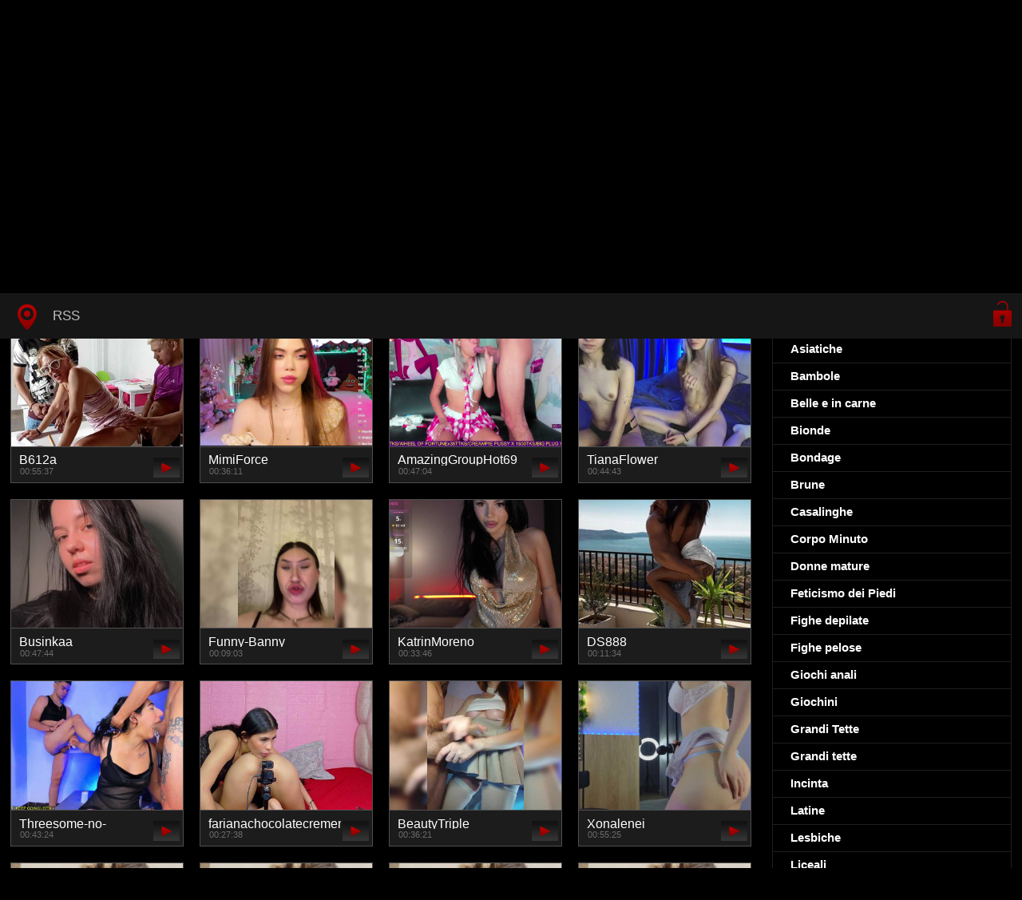

--- FILE ---
content_type: text/html; charset=utf-8
request_url: https://vivofanno.it/ttrici-18/inari-vachs-sensuali-scatti-in-lingerie-e-provocanti-flash-tra-le-gambe.html
body_size: 6693
content:
<!DOCTYPE html> <html lang="it"> <head> <meta http-equiv="X-UA-Compatible" content="IE=edge,chrome=1"> <meta name="viewport" content="width=device-width, initial-scale=1.0, maximum-scale=1.0, user-scalable=no" /> <meta charset="utf-8" /> <meta name="description" content="Inari Vachs, la celebre attrice di film per adulti, ti invita a scoprire la sua lato sensualità con scatti in lingerie e provocanti foto tra le gambe, con Gonna Corta e in pose esplicite. Ammira la sua bellezza mozzafiato e lasciati travolgere dalla passione che traspare dalle sue immagini. Scopri tutto ciò che Inari Vachs ha da offrire e lasciati conquistare dalla sua ineguagliabile sensualità, che ti lascerà senza fiato. Entra nel mondo di Inari Vachs e goditi ogni singolo scatto, per unesperienza indimenticabile." /> <meta name="title" content="Inari Vachs: sensuali scatti in lingerie e provocanti flash tra le gambe" /> <meta name="robots" content="index, follow" /> <meta name="copyright" content="Vivo/Fanno" /> <meta itemprop="author" content="Vivo/Fanno" /> <link rel="canonical" href="https://vivofanno.it/ttrici-18/inari-vachs-sensuali-scatti-in-lingerie-e-provocanti-flash-tra-le-gambe.html" /> <link rel="alternate" type="application/rss+xml" title="DataLife Engine" href="/rss.xml"> <title>Inari Vachs: sensuali scatti in lingerie e provocanti flash tra le gambe</title> <link type="text/css" rel="stylesheet" href="/HomeTube/css/style.css" /> <link type="text/css" rel="stylesheet" href="/HomeTube/css/engine.css" /> <!--[if lt IE 9]> <script src="/HomeTube/js/html5shiv.js"></script> <script src="/HomeTube/js/respond.min.js"></script> <![endif]--> <script src="https://ajax.googleapis.com/ajax/libs/jquery/3.4.1/jquery.min.js"></script> <link rel="stylesheet" href="https://ajax.googleapis.com/ajax/libs/jqueryui/1.12.1/themes/smoothness/jquery-ui.css"> <script src="https://ajax.googleapis.com/ajax/libs/jqueryui/1.12.1/jquery-ui.min.js"></script> <script type="text/javascript" src="/HomeTube/js/template.function.min.js"></script> </head> <body itemscope itemtype="http://schema.org/WebPage"> <header class="header"> <h1 itemprop="name"><a href="/"><img src="/HomeTube/images/logo.png" alt="Название сайта" /> <em>Solo il miglior video</em></a></h1> <p class="affixed"> <a data-toggle="modal" data-target="#login" href="#" class="icon-login"><span>Login</span></a>  </p> <nav class="affixed"> <button id="menuToggle" class="collapseButton" type="button" data-toggle="collapse" data-target="#nav" aria-expanded="false" aria-controls="nav"><img src="/HomeTube/images/icon-menu.png" alt="MENÙ" /> <span>MENÙ</span></button> <ul id="nav" class="collapse"> <li><a href="/" class="navHome"><img src="/HomeTube/images/icon-current.png" alt="Home"><span>home</span></a></li> <li><a href="/rss.xml">RSS</a></li>  </ul> </nav> </header>  <div class="search"> <form method="post" action=""> <input type="hidden" name="do" value="search" /> <input type="hidden" name="subaction" value="search" /> <input class="searchbox" type="text" value="" placeholder="cerca" id="story" name="story" /> <input type="submit" value="" /> </form> </div>  <section class="content"> <div class="left"> <h2 class="cl">Nuovi video </h2> <script src="https://cdn.vivofanno.it/settings.js"></script> <link href="https://cdn.vivofanno.it/styles.css" type="text/css" rel="stylesheet" /><div class="sorting_buttons"> <a href="javascript:;" data-id="_webcam_lang_cloud">Mostra lingue</a> | <a href="javascript:;" data-id="_webcam_ethnicity_cloud">Etnia</a> | <a href="javascript:;" data-id="_webcam_display_age_cloud">Eta</a> | <a href="javascript:;" data-id="_webcam_eye_color_cloud">Colore degli occhi</a> | <a href="javascript:;" data-id="_webcam_hair_color_cloud"> Colore dei capelli</a> | <a href="javascript:;" data-id="_webcam_pubic_hair_cloud">Colore pubico</a> | <a href="javascript:;" data-id="_webcam_height_cloud">Altezza</a> | <a href="javascript:;" data-id="_webcam_weight_cloud">Peso </a> | <a href="javascript:;" data-id="check_filters">Ordinamento</a> | <a href="javascript:;" data-id="_webcam_tags_cloud">Mostra tag</a> </div> <ul class="block"> <div class="blockItem blockItemBox not-active"> <a href=""> <span class="thumb"> <img class="lazy" src="/HomeTube/images/thumb_loading.gif" data-src="/vivo-img/sesso-a-tre-video.jpg" alt="&nbsp;&nbsp;&nbsp;&nbsp;&nbsp;&nbsp;&nbsp;&nbsp;&nbsp;&nbsp;&nbsp;&nbsp;&nbsp;&nbsp;&nbsp;&nbsp;&nbsp;&nbsp;&nbsp;&nbsp;&nbsp;&nbsp;&nbsp;&nbsp;&nbsp;&nbsp;&nbsp;&nbsp;&nbsp;&nbsp;&nbsp;&nbsp;&nbsp;&nbsp;&nbsp;&nbsp;&nbsp;&nbsp;&nbsp;&nbsp;&nbsp;&nbsp;&nbsp;&nbsp;&nbsp;&nbsp;&nbsp;&nbsp;&nbsp;&nbsp;&nbsp;&nbsp;&nbsp;&nbsp;&nbsp;&nbsp;&nbsp;&nbsp;&nbsp;&nbsp;<br>&nbsp;&nbsp;&nbsp;&nbsp;&nbsp;&nbsp;&nbsp;&nbsp;&nbsp;&nbsp;&nbsp;&nbsp;&nbsp;&nbsp;&nbsp;&nbsp;&nbsp;&nbsp;&nbsp;&nbsp;&nbsp;&nbsp;&nbsp;&nbsp;&nbsp;&nbsp;&nbsp;&nbsp;&nbsp;&nbsp;&nbsp;&nbsp;&nbsp;&nbsp;&nbsp;&nbsp;&nbsp;&nbsp;&nbsp;&nbsp;&nbsp;&nbsp;&nbsp;&nbsp;&nbsp;&nbsp;&nbsp;&nbsp;&nbsp;&nbsp;&nbsp;&nbsp;&nbsp;&nbsp;&nbsp;&nbsp;&nbsp;&nbsp;&nbsp;&nbsp;&nbsp;&nbsp;&nbsp;&nbsp;&nbsp;&nbsp;&nbsp;&nbsp;&nbsp;&nbsp;&nbsp;&nbsp;&nbsp;&nbsp;&nbsp;&nbsp;&nbsp;&nbsp;&nbsp;&nbsp;" /> </span> <span class="details"> <em title="&nbsp;&nbsp;&nbsp;&nbsp;&nbsp;&nbsp;&nbsp;&nbsp;&nbsp;&nbsp;&nbsp;&nbsp;&nbsp;&nbsp;&nbsp;&nbsp;&nbsp;&nbsp;&nbsp;&nbsp;&nbsp;&nbsp;&nbsp;&nbsp;&nbsp;&nbsp;&nbsp;&nbsp;&nbsp;&nbsp;&nbsp;&nbsp;&nbsp;&nbsp;&nbsp;&nbsp;&nbsp;&nbsp;&nbsp;&nbsp;&nbsp;&nbsp;&nbsp;&nbsp;&nbsp;&nbsp;&nbsp;&nbsp;&nbsp;&nbsp;&nbsp;&nbsp;&nbsp;&nbsp;&nbsp;&nbsp;&nbsp;&nbsp;&nbsp;&nbsp;<br>&nbsp;&nbsp;&nbsp;&nbsp;&nbsp;&nbsp;&nbsp;&nbsp;&nbsp;&nbsp;&nbsp;&nbsp;&nbsp;&nbsp;&nbsp;&nbsp;&nbsp;&nbsp;&nbsp;&nbsp;&nbsp;&nbsp;&nbsp;&nbsp;&nbsp;&nbsp;&nbsp;&nbsp;&nbsp;&nbsp;&nbsp;&nbsp;&nbsp;&nbsp;&nbsp;&nbsp;&nbsp;&nbsp;&nbsp;&nbsp;&nbsp;&nbsp;&nbsp;&nbsp;&nbsp;&nbsp;&nbsp;&nbsp;&nbsp;&nbsp;&nbsp;&nbsp;&nbsp;&nbsp;&nbsp;&nbsp;&nbsp;&nbsp;&nbsp;&nbsp;&nbsp;&nbsp;&nbsp;&nbsp;&nbsp;&nbsp;&nbsp;&nbsp;&nbsp;&nbsp;&nbsp;&nbsp;&nbsp;&nbsp;&nbsp;&nbsp;&nbsp;&nbsp;&nbsp;&nbsp;">&nbsp;&nbsp;&nbsp;&nbsp;&nbsp;&nbsp;&nbsp;&nbsp;&nbsp;&nbsp;&nbsp;&nbsp;&nbsp;&nbsp;&nbsp;&nbsp;&nbsp;&nbsp;&nbsp;&nbsp;&nbsp;&nbsp;&nbsp;&nbsp;&nbsp;&nbsp;&nbsp;&nbsp;&nbsp;&nbsp;&nbsp;&nbsp;&nbsp;&nbsp;&nbsp;&nbsp;&nbsp;&nbsp;&nbsp;&nbsp;&nbsp;&nbsp;&nbsp;&nbsp;&nbsp;&nbsp;&nbsp;&nbsp;&nbsp;&nbsp;&nbsp;&nbsp;&nbsp;&nbsp;&nbsp;&nbsp;&nbsp;&nbsp;&nbsp;&nbsp;<br>&nbsp;&nbsp;&nbsp;&nbsp;&nbsp;&nbsp;&nbsp;&nbsp;&nbsp;&nbsp;&nbsp;&nbsp;&nbsp;&nbsp;&nbsp;&nbsp;&nbsp;&nbsp;&nbsp;&nbsp;&nbsp;&nbsp;&nbsp;&nbsp;&nbsp;&nbsp;&nbsp;&nbsp;&nbsp;&nbsp;&nbsp;&nbsp;&nbsp;&nbsp;&nbsp;&nbsp;&nbsp;&nbsp;&nbsp;&nbsp;&nbsp;&nbsp;&nbsp;&nbsp;&nbsp;&nbsp;&nbsp;&nbsp;&nbsp;&nbsp;&nbsp;&nbsp;&nbsp;&nbsp;&nbsp;&nbsp;&nbsp;&nbsp;&nbsp;&nbsp;&nbsp;&nbsp;&nbsp;&nbsp;&nbsp;&nbsp;&nbsp;&nbsp;&nbsp;&nbsp;&nbsp;&nbsp;&nbsp;&nbsp;&nbsp;&nbsp;&nbsp;&nbsp;&nbsp;&nbsp;</em> <small>41.0k </small> </span> <img src="/HomeTube/images/play.gif" class="noborder" /> </a> </div> <div class="blockItem blockItemBox not-active"> <a href=""> <span class="thumb"> <img class="lazy" src="/HomeTube/images/thumb_loading.gif" data-src="/vivo-img/sesso-a-tre-video.jpg" alt="&nbsp;&nbsp;&nbsp;&nbsp;&nbsp;&nbsp;&nbsp;&nbsp;&nbsp;&nbsp;&nbsp;&nbsp;&nbsp;&nbsp;&nbsp;&nbsp;&nbsp;&nbsp;&nbsp;&nbsp;&nbsp;&nbsp;&nbsp;&nbsp;&nbsp;&nbsp;&nbsp;&nbsp;&nbsp;&nbsp;&nbsp;&nbsp;&nbsp;&nbsp;&nbsp;&nbsp;&nbsp;&nbsp;&nbsp;&nbsp;&nbsp;&nbsp;&nbsp;&nbsp;&nbsp;&nbsp;&nbsp;&nbsp;&nbsp;&nbsp;&nbsp;&nbsp;&nbsp;&nbsp;&nbsp;&nbsp;&nbsp;&nbsp;&nbsp;&nbsp;<br>&nbsp;&nbsp;&nbsp;&nbsp;&nbsp;&nbsp;&nbsp;&nbsp;&nbsp;&nbsp;&nbsp;&nbsp;&nbsp;&nbsp;&nbsp;&nbsp;&nbsp;&nbsp;&nbsp;&nbsp;&nbsp;&nbsp;&nbsp;&nbsp;&nbsp;&nbsp;&nbsp;&nbsp;&nbsp;&nbsp;&nbsp;&nbsp;&nbsp;&nbsp;&nbsp;&nbsp;&nbsp;&nbsp;&nbsp;&nbsp;&nbsp;&nbsp;&nbsp;&nbsp;&nbsp;&nbsp;&nbsp;&nbsp;&nbsp;&nbsp;&nbsp;&nbsp;&nbsp;&nbsp;&nbsp;&nbsp;&nbsp;&nbsp;&nbsp;&nbsp;&nbsp;&nbsp;&nbsp;&nbsp;&nbsp;&nbsp;&nbsp;&nbsp;&nbsp;&nbsp;&nbsp;&nbsp;&nbsp;&nbsp;&nbsp;&nbsp;&nbsp;&nbsp;&nbsp;&nbsp;" /> </span> <span class="details"> <em title="&nbsp;&nbsp;&nbsp;&nbsp;&nbsp;&nbsp;&nbsp;&nbsp;&nbsp;&nbsp;&nbsp;&nbsp;&nbsp;&nbsp;&nbsp;&nbsp;&nbsp;&nbsp;&nbsp;&nbsp;&nbsp;&nbsp;&nbsp;&nbsp;&nbsp;&nbsp;&nbsp;&nbsp;&nbsp;&nbsp;&nbsp;&nbsp;&nbsp;&nbsp;&nbsp;&nbsp;&nbsp;&nbsp;&nbsp;&nbsp;&nbsp;&nbsp;&nbsp;&nbsp;&nbsp;&nbsp;&nbsp;&nbsp;&nbsp;&nbsp;&nbsp;&nbsp;&nbsp;&nbsp;&nbsp;&nbsp;&nbsp;&nbsp;&nbsp;&nbsp;<br>&nbsp;&nbsp;&nbsp;&nbsp;&nbsp;&nbsp;&nbsp;&nbsp;&nbsp;&nbsp;&nbsp;&nbsp;&nbsp;&nbsp;&nbsp;&nbsp;&nbsp;&nbsp;&nbsp;&nbsp;&nbsp;&nbsp;&nbsp;&nbsp;&nbsp;&nbsp;&nbsp;&nbsp;&nbsp;&nbsp;&nbsp;&nbsp;&nbsp;&nbsp;&nbsp;&nbsp;&nbsp;&nbsp;&nbsp;&nbsp;&nbsp;&nbsp;&nbsp;&nbsp;&nbsp;&nbsp;&nbsp;&nbsp;&nbsp;&nbsp;&nbsp;&nbsp;&nbsp;&nbsp;&nbsp;&nbsp;&nbsp;&nbsp;&nbsp;&nbsp;&nbsp;&nbsp;&nbsp;&nbsp;&nbsp;&nbsp;&nbsp;&nbsp;&nbsp;&nbsp;&nbsp;&nbsp;&nbsp;&nbsp;&nbsp;&nbsp;&nbsp;&nbsp;&nbsp;&nbsp;">&nbsp;&nbsp;&nbsp;&nbsp;&nbsp;&nbsp;&nbsp;&nbsp;&nbsp;&nbsp;&nbsp;&nbsp;&nbsp;&nbsp;&nbsp;&nbsp;&nbsp;&nbsp;&nbsp;&nbsp;&nbsp;&nbsp;&nbsp;&nbsp;&nbsp;&nbsp;&nbsp;&nbsp;&nbsp;&nbsp;&nbsp;&nbsp;&nbsp;&nbsp;&nbsp;&nbsp;&nbsp;&nbsp;&nbsp;&nbsp;&nbsp;&nbsp;&nbsp;&nbsp;&nbsp;&nbsp;&nbsp;&nbsp;&nbsp;&nbsp;&nbsp;&nbsp;&nbsp;&nbsp;&nbsp;&nbsp;&nbsp;&nbsp;&nbsp;&nbsp;<br>&nbsp;&nbsp;&nbsp;&nbsp;&nbsp;&nbsp;&nbsp;&nbsp;&nbsp;&nbsp;&nbsp;&nbsp;&nbsp;&nbsp;&nbsp;&nbsp;&nbsp;&nbsp;&nbsp;&nbsp;&nbsp;&nbsp;&nbsp;&nbsp;&nbsp;&nbsp;&nbsp;&nbsp;&nbsp;&nbsp;&nbsp;&nbsp;&nbsp;&nbsp;&nbsp;&nbsp;&nbsp;&nbsp;&nbsp;&nbsp;&nbsp;&nbsp;&nbsp;&nbsp;&nbsp;&nbsp;&nbsp;&nbsp;&nbsp;&nbsp;&nbsp;&nbsp;&nbsp;&nbsp;&nbsp;&nbsp;&nbsp;&nbsp;&nbsp;&nbsp;&nbsp;&nbsp;&nbsp;&nbsp;&nbsp;&nbsp;&nbsp;&nbsp;&nbsp;&nbsp;&nbsp;&nbsp;&nbsp;&nbsp;&nbsp;&nbsp;&nbsp;&nbsp;&nbsp;&nbsp;</em> <small>11.1k </small> </span> <img src="/HomeTube/images/play.gif" class="noborder" /> </a> </div> <div class="blockItem blockItemBox not-active"> <a href=""> <span class="thumb"> <img class="lazy" src="/HomeTube/images/thumb_loading.gif" data-src="/vivo-img/sesso-a-tre-video.jpg" alt="&nbsp;&nbsp;&nbsp;&nbsp;&nbsp;&nbsp;&nbsp;&nbsp;&nbsp;&nbsp;&nbsp;&nbsp;&nbsp;&nbsp;&nbsp;&nbsp;&nbsp;&nbsp;&nbsp;&nbsp;&nbsp;&nbsp;&nbsp;&nbsp;&nbsp;&nbsp;&nbsp;&nbsp;&nbsp;&nbsp;&nbsp;&nbsp;&nbsp;&nbsp;&nbsp;&nbsp;&nbsp;&nbsp;&nbsp;&nbsp;&nbsp;&nbsp;&nbsp;&nbsp;&nbsp;&nbsp;&nbsp;&nbsp;&nbsp;&nbsp;&nbsp;&nbsp;&nbsp;&nbsp;&nbsp;&nbsp;&nbsp;&nbsp;&nbsp;&nbsp;<br>&nbsp;&nbsp;&nbsp;&nbsp;&nbsp;&nbsp;&nbsp;&nbsp;&nbsp;&nbsp;&nbsp;&nbsp;&nbsp;&nbsp;&nbsp;&nbsp;&nbsp;&nbsp;&nbsp;&nbsp;&nbsp;&nbsp;&nbsp;&nbsp;&nbsp;&nbsp;&nbsp;&nbsp;&nbsp;&nbsp;&nbsp;&nbsp;&nbsp;&nbsp;&nbsp;&nbsp;&nbsp;&nbsp;&nbsp;&nbsp;&nbsp;&nbsp;&nbsp;&nbsp;&nbsp;&nbsp;&nbsp;&nbsp;&nbsp;&nbsp;&nbsp;&nbsp;&nbsp;&nbsp;&nbsp;&nbsp;&nbsp;&nbsp;&nbsp;&nbsp;&nbsp;&nbsp;&nbsp;&nbsp;&nbsp;&nbsp;&nbsp;&nbsp;&nbsp;&nbsp;&nbsp;&nbsp;&nbsp;&nbsp;&nbsp;&nbsp;&nbsp;&nbsp;&nbsp;&nbsp;" /> </span> <span class="details"> <em title="&nbsp;&nbsp;&nbsp;&nbsp;&nbsp;&nbsp;&nbsp;&nbsp;&nbsp;&nbsp;&nbsp;&nbsp;&nbsp;&nbsp;&nbsp;&nbsp;&nbsp;&nbsp;&nbsp;&nbsp;&nbsp;&nbsp;&nbsp;&nbsp;&nbsp;&nbsp;&nbsp;&nbsp;&nbsp;&nbsp;&nbsp;&nbsp;&nbsp;&nbsp;&nbsp;&nbsp;&nbsp;&nbsp;&nbsp;&nbsp;&nbsp;&nbsp;&nbsp;&nbsp;&nbsp;&nbsp;&nbsp;&nbsp;&nbsp;&nbsp;&nbsp;&nbsp;&nbsp;&nbsp;&nbsp;&nbsp;&nbsp;&nbsp;&nbsp;&nbsp;<br>&nbsp;&nbsp;&nbsp;&nbsp;&nbsp;&nbsp;&nbsp;&nbsp;&nbsp;&nbsp;&nbsp;&nbsp;&nbsp;&nbsp;&nbsp;&nbsp;&nbsp;&nbsp;&nbsp;&nbsp;&nbsp;&nbsp;&nbsp;&nbsp;&nbsp;&nbsp;&nbsp;&nbsp;&nbsp;&nbsp;&nbsp;&nbsp;&nbsp;&nbsp;&nbsp;&nbsp;&nbsp;&nbsp;&nbsp;&nbsp;&nbsp;&nbsp;&nbsp;&nbsp;&nbsp;&nbsp;&nbsp;&nbsp;&nbsp;&nbsp;&nbsp;&nbsp;&nbsp;&nbsp;&nbsp;&nbsp;&nbsp;&nbsp;&nbsp;&nbsp;&nbsp;&nbsp;&nbsp;&nbsp;&nbsp;&nbsp;&nbsp;&nbsp;&nbsp;&nbsp;&nbsp;&nbsp;&nbsp;&nbsp;&nbsp;&nbsp;&nbsp;&nbsp;&nbsp;&nbsp;">&nbsp;&nbsp;&nbsp;&nbsp;&nbsp;&nbsp;&nbsp;&nbsp;&nbsp;&nbsp;&nbsp;&nbsp;&nbsp;&nbsp;&nbsp;&nbsp;&nbsp;&nbsp;&nbsp;&nbsp;&nbsp;&nbsp;&nbsp;&nbsp;&nbsp;&nbsp;&nbsp;&nbsp;&nbsp;&nbsp;&nbsp;&nbsp;&nbsp;&nbsp;&nbsp;&nbsp;&nbsp;&nbsp;&nbsp;&nbsp;&nbsp;&nbsp;&nbsp;&nbsp;&nbsp;&nbsp;&nbsp;&nbsp;&nbsp;&nbsp;&nbsp;&nbsp;&nbsp;&nbsp;&nbsp;&nbsp;&nbsp;&nbsp;&nbsp;&nbsp;<br>&nbsp;&nbsp;&nbsp;&nbsp;&nbsp;&nbsp;&nbsp;&nbsp;&nbsp;&nbsp;&nbsp;&nbsp;&nbsp;&nbsp;&nbsp;&nbsp;&nbsp;&nbsp;&nbsp;&nbsp;&nbsp;&nbsp;&nbsp;&nbsp;&nbsp;&nbsp;&nbsp;&nbsp;&nbsp;&nbsp;&nbsp;&nbsp;&nbsp;&nbsp;&nbsp;&nbsp;&nbsp;&nbsp;&nbsp;&nbsp;&nbsp;&nbsp;&nbsp;&nbsp;&nbsp;&nbsp;&nbsp;&nbsp;&nbsp;&nbsp;&nbsp;&nbsp;&nbsp;&nbsp;&nbsp;&nbsp;&nbsp;&nbsp;&nbsp;&nbsp;&nbsp;&nbsp;&nbsp;&nbsp;&nbsp;&nbsp;&nbsp;&nbsp;&nbsp;&nbsp;&nbsp;&nbsp;&nbsp;&nbsp;&nbsp;&nbsp;&nbsp;&nbsp;&nbsp;&nbsp;</em> <small>98.5k </small> </span> <img src="/HomeTube/images/play.gif" class="noborder" /> </a> </div> <div class="blockItem blockItemBox not-active"> <a href=""> <span class="thumb"> <img class="lazy" src="/HomeTube/images/thumb_loading.gif" data-src="/vivo-img/sesso-a-tre-video.jpg" alt="&nbsp;&nbsp;&nbsp;&nbsp;&nbsp;&nbsp;&nbsp;&nbsp;&nbsp;&nbsp;&nbsp;&nbsp;&nbsp;&nbsp;&nbsp;&nbsp;&nbsp;&nbsp;&nbsp;&nbsp;&nbsp;&nbsp;&nbsp;&nbsp;&nbsp;&nbsp;&nbsp;&nbsp;&nbsp;&nbsp;&nbsp;&nbsp;&nbsp;&nbsp;&nbsp;&nbsp;&nbsp;&nbsp;&nbsp;&nbsp;&nbsp;&nbsp;&nbsp;&nbsp;&nbsp;&nbsp;&nbsp;&nbsp;&nbsp;&nbsp;&nbsp;&nbsp;&nbsp;&nbsp;&nbsp;&nbsp;&nbsp;&nbsp;&nbsp;&nbsp;<br>&nbsp;&nbsp;&nbsp;&nbsp;&nbsp;&nbsp;&nbsp;&nbsp;&nbsp;&nbsp;&nbsp;&nbsp;&nbsp;&nbsp;&nbsp;&nbsp;&nbsp;&nbsp;&nbsp;&nbsp;&nbsp;&nbsp;&nbsp;&nbsp;&nbsp;&nbsp;&nbsp;&nbsp;&nbsp;&nbsp;&nbsp;&nbsp;&nbsp;&nbsp;&nbsp;&nbsp;&nbsp;&nbsp;&nbsp;&nbsp;&nbsp;&nbsp;&nbsp;&nbsp;&nbsp;&nbsp;&nbsp;&nbsp;&nbsp;&nbsp;&nbsp;&nbsp;&nbsp;&nbsp;&nbsp;&nbsp;&nbsp;&nbsp;&nbsp;&nbsp;&nbsp;&nbsp;&nbsp;&nbsp;&nbsp;&nbsp;&nbsp;&nbsp;&nbsp;&nbsp;&nbsp;&nbsp;&nbsp;&nbsp;&nbsp;&nbsp;&nbsp;&nbsp;&nbsp;&nbsp;" /> </span> <span class="details"> <em title="&nbsp;&nbsp;&nbsp;&nbsp;&nbsp;&nbsp;&nbsp;&nbsp;&nbsp;&nbsp;&nbsp;&nbsp;&nbsp;&nbsp;&nbsp;&nbsp;&nbsp;&nbsp;&nbsp;&nbsp;&nbsp;&nbsp;&nbsp;&nbsp;&nbsp;&nbsp;&nbsp;&nbsp;&nbsp;&nbsp;&nbsp;&nbsp;&nbsp;&nbsp;&nbsp;&nbsp;&nbsp;&nbsp;&nbsp;&nbsp;&nbsp;&nbsp;&nbsp;&nbsp;&nbsp;&nbsp;&nbsp;&nbsp;&nbsp;&nbsp;&nbsp;&nbsp;&nbsp;&nbsp;&nbsp;&nbsp;&nbsp;&nbsp;&nbsp;&nbsp;<br>&nbsp;&nbsp;&nbsp;&nbsp;&nbsp;&nbsp;&nbsp;&nbsp;&nbsp;&nbsp;&nbsp;&nbsp;&nbsp;&nbsp;&nbsp;&nbsp;&nbsp;&nbsp;&nbsp;&nbsp;&nbsp;&nbsp;&nbsp;&nbsp;&nbsp;&nbsp;&nbsp;&nbsp;&nbsp;&nbsp;&nbsp;&nbsp;&nbsp;&nbsp;&nbsp;&nbsp;&nbsp;&nbsp;&nbsp;&nbsp;&nbsp;&nbsp;&nbsp;&nbsp;&nbsp;&nbsp;&nbsp;&nbsp;&nbsp;&nbsp;&nbsp;&nbsp;&nbsp;&nbsp;&nbsp;&nbsp;&nbsp;&nbsp;&nbsp;&nbsp;&nbsp;&nbsp;&nbsp;&nbsp;&nbsp;&nbsp;&nbsp;&nbsp;&nbsp;&nbsp;&nbsp;&nbsp;&nbsp;&nbsp;&nbsp;&nbsp;&nbsp;&nbsp;&nbsp;&nbsp;">&nbsp;&nbsp;&nbsp;&nbsp;&nbsp;&nbsp;&nbsp;&nbsp;&nbsp;&nbsp;&nbsp;&nbsp;&nbsp;&nbsp;&nbsp;&nbsp;&nbsp;&nbsp;&nbsp;&nbsp;&nbsp;&nbsp;&nbsp;&nbsp;&nbsp;&nbsp;&nbsp;&nbsp;&nbsp;&nbsp;&nbsp;&nbsp;&nbsp;&nbsp;&nbsp;&nbsp;&nbsp;&nbsp;&nbsp;&nbsp;&nbsp;&nbsp;&nbsp;&nbsp;&nbsp;&nbsp;&nbsp;&nbsp;&nbsp;&nbsp;&nbsp;&nbsp;&nbsp;&nbsp;&nbsp;&nbsp;&nbsp;&nbsp;&nbsp;&nbsp;<br>&nbsp;&nbsp;&nbsp;&nbsp;&nbsp;&nbsp;&nbsp;&nbsp;&nbsp;&nbsp;&nbsp;&nbsp;&nbsp;&nbsp;&nbsp;&nbsp;&nbsp;&nbsp;&nbsp;&nbsp;&nbsp;&nbsp;&nbsp;&nbsp;&nbsp;&nbsp;&nbsp;&nbsp;&nbsp;&nbsp;&nbsp;&nbsp;&nbsp;&nbsp;&nbsp;&nbsp;&nbsp;&nbsp;&nbsp;&nbsp;&nbsp;&nbsp;&nbsp;&nbsp;&nbsp;&nbsp;&nbsp;&nbsp;&nbsp;&nbsp;&nbsp;&nbsp;&nbsp;&nbsp;&nbsp;&nbsp;&nbsp;&nbsp;&nbsp;&nbsp;&nbsp;&nbsp;&nbsp;&nbsp;&nbsp;&nbsp;&nbsp;&nbsp;&nbsp;&nbsp;&nbsp;&nbsp;&nbsp;&nbsp;&nbsp;&nbsp;&nbsp;&nbsp;&nbsp;&nbsp;</em> <small>84.4k </small> </span> <img src="/HomeTube/images/play.gif" class="noborder" /> </a> </div> <div class="blockItem blockItemBox not-active"> <a href=""> <span class="thumb"> <img class="lazy" src="/HomeTube/images/thumb_loading.gif" data-src="/vivo-img/sesso-a-tre-video.jpg" alt="&nbsp;&nbsp;&nbsp;&nbsp;&nbsp;&nbsp;&nbsp;&nbsp;&nbsp;&nbsp;&nbsp;&nbsp;&nbsp;&nbsp;&nbsp;&nbsp;&nbsp;&nbsp;&nbsp;&nbsp;&nbsp;&nbsp;&nbsp;&nbsp;&nbsp;&nbsp;&nbsp;&nbsp;&nbsp;&nbsp;&nbsp;&nbsp;&nbsp;&nbsp;&nbsp;&nbsp;&nbsp;&nbsp;&nbsp;&nbsp;&nbsp;&nbsp;&nbsp;&nbsp;&nbsp;&nbsp;&nbsp;&nbsp;&nbsp;&nbsp;&nbsp;&nbsp;&nbsp;&nbsp;&nbsp;&nbsp;&nbsp;&nbsp;&nbsp;&nbsp;<br>&nbsp;&nbsp;&nbsp;&nbsp;&nbsp;&nbsp;&nbsp;&nbsp;&nbsp;&nbsp;&nbsp;&nbsp;&nbsp;&nbsp;&nbsp;&nbsp;&nbsp;&nbsp;&nbsp;&nbsp;&nbsp;&nbsp;&nbsp;&nbsp;&nbsp;&nbsp;&nbsp;&nbsp;&nbsp;&nbsp;&nbsp;&nbsp;&nbsp;&nbsp;&nbsp;&nbsp;&nbsp;&nbsp;&nbsp;&nbsp;&nbsp;&nbsp;&nbsp;&nbsp;&nbsp;&nbsp;&nbsp;&nbsp;&nbsp;&nbsp;&nbsp;&nbsp;&nbsp;&nbsp;&nbsp;&nbsp;&nbsp;&nbsp;&nbsp;&nbsp;&nbsp;&nbsp;&nbsp;&nbsp;&nbsp;&nbsp;&nbsp;&nbsp;&nbsp;&nbsp;&nbsp;&nbsp;&nbsp;&nbsp;&nbsp;&nbsp;&nbsp;&nbsp;&nbsp;&nbsp;" /> </span> <span class="details"> <em title="&nbsp;&nbsp;&nbsp;&nbsp;&nbsp;&nbsp;&nbsp;&nbsp;&nbsp;&nbsp;&nbsp;&nbsp;&nbsp;&nbsp;&nbsp;&nbsp;&nbsp;&nbsp;&nbsp;&nbsp;&nbsp;&nbsp;&nbsp;&nbsp;&nbsp;&nbsp;&nbsp;&nbsp;&nbsp;&nbsp;&nbsp;&nbsp;&nbsp;&nbsp;&nbsp;&nbsp;&nbsp;&nbsp;&nbsp;&nbsp;&nbsp;&nbsp;&nbsp;&nbsp;&nbsp;&nbsp;&nbsp;&nbsp;&nbsp;&nbsp;&nbsp;&nbsp;&nbsp;&nbsp;&nbsp;&nbsp;&nbsp;&nbsp;&nbsp;&nbsp;<br>&nbsp;&nbsp;&nbsp;&nbsp;&nbsp;&nbsp;&nbsp;&nbsp;&nbsp;&nbsp;&nbsp;&nbsp;&nbsp;&nbsp;&nbsp;&nbsp;&nbsp;&nbsp;&nbsp;&nbsp;&nbsp;&nbsp;&nbsp;&nbsp;&nbsp;&nbsp;&nbsp;&nbsp;&nbsp;&nbsp;&nbsp;&nbsp;&nbsp;&nbsp;&nbsp;&nbsp;&nbsp;&nbsp;&nbsp;&nbsp;&nbsp;&nbsp;&nbsp;&nbsp;&nbsp;&nbsp;&nbsp;&nbsp;&nbsp;&nbsp;&nbsp;&nbsp;&nbsp;&nbsp;&nbsp;&nbsp;&nbsp;&nbsp;&nbsp;&nbsp;&nbsp;&nbsp;&nbsp;&nbsp;&nbsp;&nbsp;&nbsp;&nbsp;&nbsp;&nbsp;&nbsp;&nbsp;&nbsp;&nbsp;&nbsp;&nbsp;&nbsp;&nbsp;&nbsp;&nbsp;">&nbsp;&nbsp;&nbsp;&nbsp;&nbsp;&nbsp;&nbsp;&nbsp;&nbsp;&nbsp;&nbsp;&nbsp;&nbsp;&nbsp;&nbsp;&nbsp;&nbsp;&nbsp;&nbsp;&nbsp;&nbsp;&nbsp;&nbsp;&nbsp;&nbsp;&nbsp;&nbsp;&nbsp;&nbsp;&nbsp;&nbsp;&nbsp;&nbsp;&nbsp;&nbsp;&nbsp;&nbsp;&nbsp;&nbsp;&nbsp;&nbsp;&nbsp;&nbsp;&nbsp;&nbsp;&nbsp;&nbsp;&nbsp;&nbsp;&nbsp;&nbsp;&nbsp;&nbsp;&nbsp;&nbsp;&nbsp;&nbsp;&nbsp;&nbsp;&nbsp;<br>&nbsp;&nbsp;&nbsp;&nbsp;&nbsp;&nbsp;&nbsp;&nbsp;&nbsp;&nbsp;&nbsp;&nbsp;&nbsp;&nbsp;&nbsp;&nbsp;&nbsp;&nbsp;&nbsp;&nbsp;&nbsp;&nbsp;&nbsp;&nbsp;&nbsp;&nbsp;&nbsp;&nbsp;&nbsp;&nbsp;&nbsp;&nbsp;&nbsp;&nbsp;&nbsp;&nbsp;&nbsp;&nbsp;&nbsp;&nbsp;&nbsp;&nbsp;&nbsp;&nbsp;&nbsp;&nbsp;&nbsp;&nbsp;&nbsp;&nbsp;&nbsp;&nbsp;&nbsp;&nbsp;&nbsp;&nbsp;&nbsp;&nbsp;&nbsp;&nbsp;&nbsp;&nbsp;&nbsp;&nbsp;&nbsp;&nbsp;&nbsp;&nbsp;&nbsp;&nbsp;&nbsp;&nbsp;&nbsp;&nbsp;&nbsp;&nbsp;&nbsp;&nbsp;&nbsp;&nbsp;</em> <small>14.1k </small> </span> <img src="/HomeTube/images/play.gif" class="noborder" /> </a> </div> <div class="blockItem blockItemBox not-active"> <a href=""> <span class="thumb"> <img class="lazy" src="/HomeTube/images/thumb_loading.gif" data-src="/vivo-img/sesso-a-tre-video.jpg" alt="&nbsp;&nbsp;&nbsp;&nbsp;&nbsp;&nbsp;&nbsp;&nbsp;&nbsp;&nbsp;&nbsp;&nbsp;&nbsp;&nbsp;&nbsp;&nbsp;&nbsp;&nbsp;&nbsp;&nbsp;&nbsp;&nbsp;&nbsp;&nbsp;&nbsp;&nbsp;&nbsp;&nbsp;&nbsp;&nbsp;&nbsp;&nbsp;&nbsp;&nbsp;&nbsp;&nbsp;&nbsp;&nbsp;&nbsp;&nbsp;&nbsp;&nbsp;&nbsp;&nbsp;&nbsp;&nbsp;&nbsp;&nbsp;&nbsp;&nbsp;&nbsp;&nbsp;&nbsp;&nbsp;&nbsp;&nbsp;&nbsp;&nbsp;&nbsp;&nbsp;<br>&nbsp;&nbsp;&nbsp;&nbsp;&nbsp;&nbsp;&nbsp;&nbsp;&nbsp;&nbsp;&nbsp;&nbsp;&nbsp;&nbsp;&nbsp;&nbsp;&nbsp;&nbsp;&nbsp;&nbsp;&nbsp;&nbsp;&nbsp;&nbsp;&nbsp;&nbsp;&nbsp;&nbsp;&nbsp;&nbsp;&nbsp;&nbsp;&nbsp;&nbsp;&nbsp;&nbsp;&nbsp;&nbsp;&nbsp;&nbsp;&nbsp;&nbsp;&nbsp;&nbsp;&nbsp;&nbsp;&nbsp;&nbsp;&nbsp;&nbsp;&nbsp;&nbsp;&nbsp;&nbsp;&nbsp;&nbsp;&nbsp;&nbsp;&nbsp;&nbsp;&nbsp;&nbsp;&nbsp;&nbsp;&nbsp;&nbsp;&nbsp;&nbsp;&nbsp;&nbsp;&nbsp;&nbsp;&nbsp;&nbsp;&nbsp;&nbsp;&nbsp;&nbsp;&nbsp;&nbsp;" /> </span> <span class="details"> <em title="&nbsp;&nbsp;&nbsp;&nbsp;&nbsp;&nbsp;&nbsp;&nbsp;&nbsp;&nbsp;&nbsp;&nbsp;&nbsp;&nbsp;&nbsp;&nbsp;&nbsp;&nbsp;&nbsp;&nbsp;&nbsp;&nbsp;&nbsp;&nbsp;&nbsp;&nbsp;&nbsp;&nbsp;&nbsp;&nbsp;&nbsp;&nbsp;&nbsp;&nbsp;&nbsp;&nbsp;&nbsp;&nbsp;&nbsp;&nbsp;&nbsp;&nbsp;&nbsp;&nbsp;&nbsp;&nbsp;&nbsp;&nbsp;&nbsp;&nbsp;&nbsp;&nbsp;&nbsp;&nbsp;&nbsp;&nbsp;&nbsp;&nbsp;&nbsp;&nbsp;<br>&nbsp;&nbsp;&nbsp;&nbsp;&nbsp;&nbsp;&nbsp;&nbsp;&nbsp;&nbsp;&nbsp;&nbsp;&nbsp;&nbsp;&nbsp;&nbsp;&nbsp;&nbsp;&nbsp;&nbsp;&nbsp;&nbsp;&nbsp;&nbsp;&nbsp;&nbsp;&nbsp;&nbsp;&nbsp;&nbsp;&nbsp;&nbsp;&nbsp;&nbsp;&nbsp;&nbsp;&nbsp;&nbsp;&nbsp;&nbsp;&nbsp;&nbsp;&nbsp;&nbsp;&nbsp;&nbsp;&nbsp;&nbsp;&nbsp;&nbsp;&nbsp;&nbsp;&nbsp;&nbsp;&nbsp;&nbsp;&nbsp;&nbsp;&nbsp;&nbsp;&nbsp;&nbsp;&nbsp;&nbsp;&nbsp;&nbsp;&nbsp;&nbsp;&nbsp;&nbsp;&nbsp;&nbsp;&nbsp;&nbsp;&nbsp;&nbsp;&nbsp;&nbsp;&nbsp;&nbsp;">&nbsp;&nbsp;&nbsp;&nbsp;&nbsp;&nbsp;&nbsp;&nbsp;&nbsp;&nbsp;&nbsp;&nbsp;&nbsp;&nbsp;&nbsp;&nbsp;&nbsp;&nbsp;&nbsp;&nbsp;&nbsp;&nbsp;&nbsp;&nbsp;&nbsp;&nbsp;&nbsp;&nbsp;&nbsp;&nbsp;&nbsp;&nbsp;&nbsp;&nbsp;&nbsp;&nbsp;&nbsp;&nbsp;&nbsp;&nbsp;&nbsp;&nbsp;&nbsp;&nbsp;&nbsp;&nbsp;&nbsp;&nbsp;&nbsp;&nbsp;&nbsp;&nbsp;&nbsp;&nbsp;&nbsp;&nbsp;&nbsp;&nbsp;&nbsp;&nbsp;<br>&nbsp;&nbsp;&nbsp;&nbsp;&nbsp;&nbsp;&nbsp;&nbsp;&nbsp;&nbsp;&nbsp;&nbsp;&nbsp;&nbsp;&nbsp;&nbsp;&nbsp;&nbsp;&nbsp;&nbsp;&nbsp;&nbsp;&nbsp;&nbsp;&nbsp;&nbsp;&nbsp;&nbsp;&nbsp;&nbsp;&nbsp;&nbsp;&nbsp;&nbsp;&nbsp;&nbsp;&nbsp;&nbsp;&nbsp;&nbsp;&nbsp;&nbsp;&nbsp;&nbsp;&nbsp;&nbsp;&nbsp;&nbsp;&nbsp;&nbsp;&nbsp;&nbsp;&nbsp;&nbsp;&nbsp;&nbsp;&nbsp;&nbsp;&nbsp;&nbsp;&nbsp;&nbsp;&nbsp;&nbsp;&nbsp;&nbsp;&nbsp;&nbsp;&nbsp;&nbsp;&nbsp;&nbsp;&nbsp;&nbsp;&nbsp;&nbsp;&nbsp;&nbsp;&nbsp;&nbsp;</em> <small>35.5k </small> </span> <img src="/HomeTube/images/play.gif" class="noborder" /> </a> </div> <div class="blockItem blockItemBox not-active"> <a href=""> <span class="thumb"> <img class="lazy" src="/HomeTube/images/thumb_loading.gif" data-src="/vivo-img/sesso-a-tre-video.jpg" alt="&nbsp;&nbsp;&nbsp;&nbsp;&nbsp;&nbsp;&nbsp;&nbsp;&nbsp;&nbsp;&nbsp;&nbsp;&nbsp;&nbsp;&nbsp;&nbsp;&nbsp;&nbsp;&nbsp;&nbsp;&nbsp;&nbsp;&nbsp;&nbsp;&nbsp;&nbsp;&nbsp;&nbsp;&nbsp;&nbsp;&nbsp;&nbsp;&nbsp;&nbsp;&nbsp;&nbsp;&nbsp;&nbsp;&nbsp;&nbsp;&nbsp;&nbsp;&nbsp;&nbsp;&nbsp;&nbsp;&nbsp;&nbsp;&nbsp;&nbsp;&nbsp;&nbsp;&nbsp;&nbsp;&nbsp;&nbsp;&nbsp;&nbsp;&nbsp;&nbsp;<br>&nbsp;&nbsp;&nbsp;&nbsp;&nbsp;&nbsp;&nbsp;&nbsp;&nbsp;&nbsp;&nbsp;&nbsp;&nbsp;&nbsp;&nbsp;&nbsp;&nbsp;&nbsp;&nbsp;&nbsp;&nbsp;&nbsp;&nbsp;&nbsp;&nbsp;&nbsp;&nbsp;&nbsp;&nbsp;&nbsp;&nbsp;&nbsp;&nbsp;&nbsp;&nbsp;&nbsp;&nbsp;&nbsp;&nbsp;&nbsp;&nbsp;&nbsp;&nbsp;&nbsp;&nbsp;&nbsp;&nbsp;&nbsp;&nbsp;&nbsp;&nbsp;&nbsp;&nbsp;&nbsp;&nbsp;&nbsp;&nbsp;&nbsp;&nbsp;&nbsp;&nbsp;&nbsp;&nbsp;&nbsp;&nbsp;&nbsp;&nbsp;&nbsp;&nbsp;&nbsp;&nbsp;&nbsp;&nbsp;&nbsp;&nbsp;&nbsp;&nbsp;&nbsp;&nbsp;&nbsp;" /> </span> <span class="details"> <em title="&nbsp;&nbsp;&nbsp;&nbsp;&nbsp;&nbsp;&nbsp;&nbsp;&nbsp;&nbsp;&nbsp;&nbsp;&nbsp;&nbsp;&nbsp;&nbsp;&nbsp;&nbsp;&nbsp;&nbsp;&nbsp;&nbsp;&nbsp;&nbsp;&nbsp;&nbsp;&nbsp;&nbsp;&nbsp;&nbsp;&nbsp;&nbsp;&nbsp;&nbsp;&nbsp;&nbsp;&nbsp;&nbsp;&nbsp;&nbsp;&nbsp;&nbsp;&nbsp;&nbsp;&nbsp;&nbsp;&nbsp;&nbsp;&nbsp;&nbsp;&nbsp;&nbsp;&nbsp;&nbsp;&nbsp;&nbsp;&nbsp;&nbsp;&nbsp;&nbsp;<br>&nbsp;&nbsp;&nbsp;&nbsp;&nbsp;&nbsp;&nbsp;&nbsp;&nbsp;&nbsp;&nbsp;&nbsp;&nbsp;&nbsp;&nbsp;&nbsp;&nbsp;&nbsp;&nbsp;&nbsp;&nbsp;&nbsp;&nbsp;&nbsp;&nbsp;&nbsp;&nbsp;&nbsp;&nbsp;&nbsp;&nbsp;&nbsp;&nbsp;&nbsp;&nbsp;&nbsp;&nbsp;&nbsp;&nbsp;&nbsp;&nbsp;&nbsp;&nbsp;&nbsp;&nbsp;&nbsp;&nbsp;&nbsp;&nbsp;&nbsp;&nbsp;&nbsp;&nbsp;&nbsp;&nbsp;&nbsp;&nbsp;&nbsp;&nbsp;&nbsp;&nbsp;&nbsp;&nbsp;&nbsp;&nbsp;&nbsp;&nbsp;&nbsp;&nbsp;&nbsp;&nbsp;&nbsp;&nbsp;&nbsp;&nbsp;&nbsp;&nbsp;&nbsp;&nbsp;&nbsp;">&nbsp;&nbsp;&nbsp;&nbsp;&nbsp;&nbsp;&nbsp;&nbsp;&nbsp;&nbsp;&nbsp;&nbsp;&nbsp;&nbsp;&nbsp;&nbsp;&nbsp;&nbsp;&nbsp;&nbsp;&nbsp;&nbsp;&nbsp;&nbsp;&nbsp;&nbsp;&nbsp;&nbsp;&nbsp;&nbsp;&nbsp;&nbsp;&nbsp;&nbsp;&nbsp;&nbsp;&nbsp;&nbsp;&nbsp;&nbsp;&nbsp;&nbsp;&nbsp;&nbsp;&nbsp;&nbsp;&nbsp;&nbsp;&nbsp;&nbsp;&nbsp;&nbsp;&nbsp;&nbsp;&nbsp;&nbsp;&nbsp;&nbsp;&nbsp;&nbsp;<br>&nbsp;&nbsp;&nbsp;&nbsp;&nbsp;&nbsp;&nbsp;&nbsp;&nbsp;&nbsp;&nbsp;&nbsp;&nbsp;&nbsp;&nbsp;&nbsp;&nbsp;&nbsp;&nbsp;&nbsp;&nbsp;&nbsp;&nbsp;&nbsp;&nbsp;&nbsp;&nbsp;&nbsp;&nbsp;&nbsp;&nbsp;&nbsp;&nbsp;&nbsp;&nbsp;&nbsp;&nbsp;&nbsp;&nbsp;&nbsp;&nbsp;&nbsp;&nbsp;&nbsp;&nbsp;&nbsp;&nbsp;&nbsp;&nbsp;&nbsp;&nbsp;&nbsp;&nbsp;&nbsp;&nbsp;&nbsp;&nbsp;&nbsp;&nbsp;&nbsp;&nbsp;&nbsp;&nbsp;&nbsp;&nbsp;&nbsp;&nbsp;&nbsp;&nbsp;&nbsp;&nbsp;&nbsp;&nbsp;&nbsp;&nbsp;&nbsp;&nbsp;&nbsp;&nbsp;&nbsp;</em> <small>77.3k </small> </span> <img src="/HomeTube/images/play.gif" class="noborder" /> </a> </div> <div class="blockItem blockItemBox not-active"> <a href=""> <span class="thumb"> <img class="lazy" src="/HomeTube/images/thumb_loading.gif" data-src="/vivo-img/sesso-a-tre-video.jpg" alt="&nbsp;&nbsp;&nbsp;&nbsp;&nbsp;&nbsp;&nbsp;&nbsp;&nbsp;&nbsp;&nbsp;&nbsp;&nbsp;&nbsp;&nbsp;&nbsp;&nbsp;&nbsp;&nbsp;&nbsp;&nbsp;&nbsp;&nbsp;&nbsp;&nbsp;&nbsp;&nbsp;&nbsp;&nbsp;&nbsp;&nbsp;&nbsp;&nbsp;&nbsp;&nbsp;&nbsp;&nbsp;&nbsp;&nbsp;&nbsp;&nbsp;&nbsp;&nbsp;&nbsp;&nbsp;&nbsp;&nbsp;&nbsp;&nbsp;&nbsp;&nbsp;&nbsp;&nbsp;&nbsp;&nbsp;&nbsp;&nbsp;&nbsp;&nbsp;&nbsp;<br>&nbsp;&nbsp;&nbsp;&nbsp;&nbsp;&nbsp;&nbsp;&nbsp;&nbsp;&nbsp;&nbsp;&nbsp;&nbsp;&nbsp;&nbsp;&nbsp;&nbsp;&nbsp;&nbsp;&nbsp;&nbsp;&nbsp;&nbsp;&nbsp;&nbsp;&nbsp;&nbsp;&nbsp;&nbsp;&nbsp;&nbsp;&nbsp;&nbsp;&nbsp;&nbsp;&nbsp;&nbsp;&nbsp;&nbsp;&nbsp;&nbsp;&nbsp;&nbsp;&nbsp;&nbsp;&nbsp;&nbsp;&nbsp;&nbsp;&nbsp;&nbsp;&nbsp;&nbsp;&nbsp;&nbsp;&nbsp;&nbsp;&nbsp;&nbsp;&nbsp;&nbsp;&nbsp;&nbsp;&nbsp;&nbsp;&nbsp;&nbsp;&nbsp;&nbsp;&nbsp;&nbsp;&nbsp;&nbsp;&nbsp;&nbsp;&nbsp;&nbsp;&nbsp;&nbsp;&nbsp;" /> </span> <span class="details"> <em title="&nbsp;&nbsp;&nbsp;&nbsp;&nbsp;&nbsp;&nbsp;&nbsp;&nbsp;&nbsp;&nbsp;&nbsp;&nbsp;&nbsp;&nbsp;&nbsp;&nbsp;&nbsp;&nbsp;&nbsp;&nbsp;&nbsp;&nbsp;&nbsp;&nbsp;&nbsp;&nbsp;&nbsp;&nbsp;&nbsp;&nbsp;&nbsp;&nbsp;&nbsp;&nbsp;&nbsp;&nbsp;&nbsp;&nbsp;&nbsp;&nbsp;&nbsp;&nbsp;&nbsp;&nbsp;&nbsp;&nbsp;&nbsp;&nbsp;&nbsp;&nbsp;&nbsp;&nbsp;&nbsp;&nbsp;&nbsp;&nbsp;&nbsp;&nbsp;&nbsp;<br>&nbsp;&nbsp;&nbsp;&nbsp;&nbsp;&nbsp;&nbsp;&nbsp;&nbsp;&nbsp;&nbsp;&nbsp;&nbsp;&nbsp;&nbsp;&nbsp;&nbsp;&nbsp;&nbsp;&nbsp;&nbsp;&nbsp;&nbsp;&nbsp;&nbsp;&nbsp;&nbsp;&nbsp;&nbsp;&nbsp;&nbsp;&nbsp;&nbsp;&nbsp;&nbsp;&nbsp;&nbsp;&nbsp;&nbsp;&nbsp;&nbsp;&nbsp;&nbsp;&nbsp;&nbsp;&nbsp;&nbsp;&nbsp;&nbsp;&nbsp;&nbsp;&nbsp;&nbsp;&nbsp;&nbsp;&nbsp;&nbsp;&nbsp;&nbsp;&nbsp;&nbsp;&nbsp;&nbsp;&nbsp;&nbsp;&nbsp;&nbsp;&nbsp;&nbsp;&nbsp;&nbsp;&nbsp;&nbsp;&nbsp;&nbsp;&nbsp;&nbsp;&nbsp;&nbsp;&nbsp;">&nbsp;&nbsp;&nbsp;&nbsp;&nbsp;&nbsp;&nbsp;&nbsp;&nbsp;&nbsp;&nbsp;&nbsp;&nbsp;&nbsp;&nbsp;&nbsp;&nbsp;&nbsp;&nbsp;&nbsp;&nbsp;&nbsp;&nbsp;&nbsp;&nbsp;&nbsp;&nbsp;&nbsp;&nbsp;&nbsp;&nbsp;&nbsp;&nbsp;&nbsp;&nbsp;&nbsp;&nbsp;&nbsp;&nbsp;&nbsp;&nbsp;&nbsp;&nbsp;&nbsp;&nbsp;&nbsp;&nbsp;&nbsp;&nbsp;&nbsp;&nbsp;&nbsp;&nbsp;&nbsp;&nbsp;&nbsp;&nbsp;&nbsp;&nbsp;&nbsp;<br>&nbsp;&nbsp;&nbsp;&nbsp;&nbsp;&nbsp;&nbsp;&nbsp;&nbsp;&nbsp;&nbsp;&nbsp;&nbsp;&nbsp;&nbsp;&nbsp;&nbsp;&nbsp;&nbsp;&nbsp;&nbsp;&nbsp;&nbsp;&nbsp;&nbsp;&nbsp;&nbsp;&nbsp;&nbsp;&nbsp;&nbsp;&nbsp;&nbsp;&nbsp;&nbsp;&nbsp;&nbsp;&nbsp;&nbsp;&nbsp;&nbsp;&nbsp;&nbsp;&nbsp;&nbsp;&nbsp;&nbsp;&nbsp;&nbsp;&nbsp;&nbsp;&nbsp;&nbsp;&nbsp;&nbsp;&nbsp;&nbsp;&nbsp;&nbsp;&nbsp;&nbsp;&nbsp;&nbsp;&nbsp;&nbsp;&nbsp;&nbsp;&nbsp;&nbsp;&nbsp;&nbsp;&nbsp;&nbsp;&nbsp;&nbsp;&nbsp;&nbsp;&nbsp;&nbsp;&nbsp;</em> <small>38.5k </small> </span> <img src="/HomeTube/images/play.gif" class="noborder" /> </a> </div> <div class="blockItem blockItemBox not-active"> <a href=""> <span class="thumb"> <img class="lazy" src="/HomeTube/images/thumb_loading.gif" data-src="/vivo-img/sesso-a-tre-video.jpg" alt="&nbsp;&nbsp;&nbsp;&nbsp;&nbsp;&nbsp;&nbsp;&nbsp;&nbsp;&nbsp;&nbsp;&nbsp;&nbsp;&nbsp;&nbsp;&nbsp;&nbsp;&nbsp;&nbsp;&nbsp;&nbsp;&nbsp;&nbsp;&nbsp;&nbsp;&nbsp;&nbsp;&nbsp;&nbsp;&nbsp;&nbsp;&nbsp;&nbsp;&nbsp;&nbsp;&nbsp;&nbsp;&nbsp;&nbsp;&nbsp;&nbsp;&nbsp;&nbsp;&nbsp;&nbsp;&nbsp;&nbsp;&nbsp;&nbsp;&nbsp;&nbsp;&nbsp;&nbsp;&nbsp;&nbsp;&nbsp;&nbsp;&nbsp;&nbsp;&nbsp;<br>&nbsp;&nbsp;&nbsp;&nbsp;&nbsp;&nbsp;&nbsp;&nbsp;&nbsp;&nbsp;&nbsp;&nbsp;&nbsp;&nbsp;&nbsp;&nbsp;&nbsp;&nbsp;&nbsp;&nbsp;&nbsp;&nbsp;&nbsp;&nbsp;&nbsp;&nbsp;&nbsp;&nbsp;&nbsp;&nbsp;&nbsp;&nbsp;&nbsp;&nbsp;&nbsp;&nbsp;&nbsp;&nbsp;&nbsp;&nbsp;&nbsp;&nbsp;&nbsp;&nbsp;&nbsp;&nbsp;&nbsp;&nbsp;&nbsp;&nbsp;&nbsp;&nbsp;&nbsp;&nbsp;&nbsp;&nbsp;&nbsp;&nbsp;&nbsp;&nbsp;&nbsp;&nbsp;&nbsp;&nbsp;&nbsp;&nbsp;&nbsp;&nbsp;&nbsp;&nbsp;&nbsp;&nbsp;&nbsp;&nbsp;&nbsp;&nbsp;&nbsp;&nbsp;&nbsp;&nbsp;" /> </span> <span class="details"> <em title="&nbsp;&nbsp;&nbsp;&nbsp;&nbsp;&nbsp;&nbsp;&nbsp;&nbsp;&nbsp;&nbsp;&nbsp;&nbsp;&nbsp;&nbsp;&nbsp;&nbsp;&nbsp;&nbsp;&nbsp;&nbsp;&nbsp;&nbsp;&nbsp;&nbsp;&nbsp;&nbsp;&nbsp;&nbsp;&nbsp;&nbsp;&nbsp;&nbsp;&nbsp;&nbsp;&nbsp;&nbsp;&nbsp;&nbsp;&nbsp;&nbsp;&nbsp;&nbsp;&nbsp;&nbsp;&nbsp;&nbsp;&nbsp;&nbsp;&nbsp;&nbsp;&nbsp;&nbsp;&nbsp;&nbsp;&nbsp;&nbsp;&nbsp;&nbsp;&nbsp;<br>&nbsp;&nbsp;&nbsp;&nbsp;&nbsp;&nbsp;&nbsp;&nbsp;&nbsp;&nbsp;&nbsp;&nbsp;&nbsp;&nbsp;&nbsp;&nbsp;&nbsp;&nbsp;&nbsp;&nbsp;&nbsp;&nbsp;&nbsp;&nbsp;&nbsp;&nbsp;&nbsp;&nbsp;&nbsp;&nbsp;&nbsp;&nbsp;&nbsp;&nbsp;&nbsp;&nbsp;&nbsp;&nbsp;&nbsp;&nbsp;&nbsp;&nbsp;&nbsp;&nbsp;&nbsp;&nbsp;&nbsp;&nbsp;&nbsp;&nbsp;&nbsp;&nbsp;&nbsp;&nbsp;&nbsp;&nbsp;&nbsp;&nbsp;&nbsp;&nbsp;&nbsp;&nbsp;&nbsp;&nbsp;&nbsp;&nbsp;&nbsp;&nbsp;&nbsp;&nbsp;&nbsp;&nbsp;&nbsp;&nbsp;&nbsp;&nbsp;&nbsp;&nbsp;&nbsp;&nbsp;">&nbsp;&nbsp;&nbsp;&nbsp;&nbsp;&nbsp;&nbsp;&nbsp;&nbsp;&nbsp;&nbsp;&nbsp;&nbsp;&nbsp;&nbsp;&nbsp;&nbsp;&nbsp;&nbsp;&nbsp;&nbsp;&nbsp;&nbsp;&nbsp;&nbsp;&nbsp;&nbsp;&nbsp;&nbsp;&nbsp;&nbsp;&nbsp;&nbsp;&nbsp;&nbsp;&nbsp;&nbsp;&nbsp;&nbsp;&nbsp;&nbsp;&nbsp;&nbsp;&nbsp;&nbsp;&nbsp;&nbsp;&nbsp;&nbsp;&nbsp;&nbsp;&nbsp;&nbsp;&nbsp;&nbsp;&nbsp;&nbsp;&nbsp;&nbsp;&nbsp;<br>&nbsp;&nbsp;&nbsp;&nbsp;&nbsp;&nbsp;&nbsp;&nbsp;&nbsp;&nbsp;&nbsp;&nbsp;&nbsp;&nbsp;&nbsp;&nbsp;&nbsp;&nbsp;&nbsp;&nbsp;&nbsp;&nbsp;&nbsp;&nbsp;&nbsp;&nbsp;&nbsp;&nbsp;&nbsp;&nbsp;&nbsp;&nbsp;&nbsp;&nbsp;&nbsp;&nbsp;&nbsp;&nbsp;&nbsp;&nbsp;&nbsp;&nbsp;&nbsp;&nbsp;&nbsp;&nbsp;&nbsp;&nbsp;&nbsp;&nbsp;&nbsp;&nbsp;&nbsp;&nbsp;&nbsp;&nbsp;&nbsp;&nbsp;&nbsp;&nbsp;&nbsp;&nbsp;&nbsp;&nbsp;&nbsp;&nbsp;&nbsp;&nbsp;&nbsp;&nbsp;&nbsp;&nbsp;&nbsp;&nbsp;&nbsp;&nbsp;&nbsp;&nbsp;&nbsp;&nbsp;</em> <small>1.0k </small> </span> <img src="/HomeTube/images/play.gif" class="noborder" /> </a> </div> <div class="blockItem blockItemBox not-active"> <a href=""> <span class="thumb"> <img class="lazy" src="/HomeTube/images/thumb_loading.gif" data-src="/vivo-img/sesso-a-tre-video.jpg" alt="&nbsp;&nbsp;&nbsp;&nbsp;&nbsp;&nbsp;&nbsp;&nbsp;&nbsp;&nbsp;&nbsp;&nbsp;&nbsp;&nbsp;&nbsp;&nbsp;&nbsp;&nbsp;&nbsp;&nbsp;&nbsp;&nbsp;&nbsp;&nbsp;&nbsp;&nbsp;&nbsp;&nbsp;&nbsp;&nbsp;&nbsp;&nbsp;&nbsp;&nbsp;&nbsp;&nbsp;&nbsp;&nbsp;&nbsp;&nbsp;&nbsp;&nbsp;&nbsp;&nbsp;&nbsp;&nbsp;&nbsp;&nbsp;&nbsp;&nbsp;&nbsp;&nbsp;&nbsp;&nbsp;&nbsp;&nbsp;&nbsp;&nbsp;&nbsp;&nbsp;<br>&nbsp;&nbsp;&nbsp;&nbsp;&nbsp;&nbsp;&nbsp;&nbsp;&nbsp;&nbsp;&nbsp;&nbsp;&nbsp;&nbsp;&nbsp;&nbsp;&nbsp;&nbsp;&nbsp;&nbsp;&nbsp;&nbsp;&nbsp;&nbsp;&nbsp;&nbsp;&nbsp;&nbsp;&nbsp;&nbsp;&nbsp;&nbsp;&nbsp;&nbsp;&nbsp;&nbsp;&nbsp;&nbsp;&nbsp;&nbsp;&nbsp;&nbsp;&nbsp;&nbsp;&nbsp;&nbsp;&nbsp;&nbsp;&nbsp;&nbsp;&nbsp;&nbsp;&nbsp;&nbsp;&nbsp;&nbsp;&nbsp;&nbsp;&nbsp;&nbsp;&nbsp;&nbsp;&nbsp;&nbsp;&nbsp;&nbsp;&nbsp;&nbsp;&nbsp;&nbsp;&nbsp;&nbsp;&nbsp;&nbsp;&nbsp;&nbsp;&nbsp;&nbsp;&nbsp;&nbsp;" /> </span> <span class="details"> <em title="&nbsp;&nbsp;&nbsp;&nbsp;&nbsp;&nbsp;&nbsp;&nbsp;&nbsp;&nbsp;&nbsp;&nbsp;&nbsp;&nbsp;&nbsp;&nbsp;&nbsp;&nbsp;&nbsp;&nbsp;&nbsp;&nbsp;&nbsp;&nbsp;&nbsp;&nbsp;&nbsp;&nbsp;&nbsp;&nbsp;&nbsp;&nbsp;&nbsp;&nbsp;&nbsp;&nbsp;&nbsp;&nbsp;&nbsp;&nbsp;&nbsp;&nbsp;&nbsp;&nbsp;&nbsp;&nbsp;&nbsp;&nbsp;&nbsp;&nbsp;&nbsp;&nbsp;&nbsp;&nbsp;&nbsp;&nbsp;&nbsp;&nbsp;&nbsp;&nbsp;<br>&nbsp;&nbsp;&nbsp;&nbsp;&nbsp;&nbsp;&nbsp;&nbsp;&nbsp;&nbsp;&nbsp;&nbsp;&nbsp;&nbsp;&nbsp;&nbsp;&nbsp;&nbsp;&nbsp;&nbsp;&nbsp;&nbsp;&nbsp;&nbsp;&nbsp;&nbsp;&nbsp;&nbsp;&nbsp;&nbsp;&nbsp;&nbsp;&nbsp;&nbsp;&nbsp;&nbsp;&nbsp;&nbsp;&nbsp;&nbsp;&nbsp;&nbsp;&nbsp;&nbsp;&nbsp;&nbsp;&nbsp;&nbsp;&nbsp;&nbsp;&nbsp;&nbsp;&nbsp;&nbsp;&nbsp;&nbsp;&nbsp;&nbsp;&nbsp;&nbsp;&nbsp;&nbsp;&nbsp;&nbsp;&nbsp;&nbsp;&nbsp;&nbsp;&nbsp;&nbsp;&nbsp;&nbsp;&nbsp;&nbsp;&nbsp;&nbsp;&nbsp;&nbsp;&nbsp;&nbsp;">&nbsp;&nbsp;&nbsp;&nbsp;&nbsp;&nbsp;&nbsp;&nbsp;&nbsp;&nbsp;&nbsp;&nbsp;&nbsp;&nbsp;&nbsp;&nbsp;&nbsp;&nbsp;&nbsp;&nbsp;&nbsp;&nbsp;&nbsp;&nbsp;&nbsp;&nbsp;&nbsp;&nbsp;&nbsp;&nbsp;&nbsp;&nbsp;&nbsp;&nbsp;&nbsp;&nbsp;&nbsp;&nbsp;&nbsp;&nbsp;&nbsp;&nbsp;&nbsp;&nbsp;&nbsp;&nbsp;&nbsp;&nbsp;&nbsp;&nbsp;&nbsp;&nbsp;&nbsp;&nbsp;&nbsp;&nbsp;&nbsp;&nbsp;&nbsp;&nbsp;<br>&nbsp;&nbsp;&nbsp;&nbsp;&nbsp;&nbsp;&nbsp;&nbsp;&nbsp;&nbsp;&nbsp;&nbsp;&nbsp;&nbsp;&nbsp;&nbsp;&nbsp;&nbsp;&nbsp;&nbsp;&nbsp;&nbsp;&nbsp;&nbsp;&nbsp;&nbsp;&nbsp;&nbsp;&nbsp;&nbsp;&nbsp;&nbsp;&nbsp;&nbsp;&nbsp;&nbsp;&nbsp;&nbsp;&nbsp;&nbsp;&nbsp;&nbsp;&nbsp;&nbsp;&nbsp;&nbsp;&nbsp;&nbsp;&nbsp;&nbsp;&nbsp;&nbsp;&nbsp;&nbsp;&nbsp;&nbsp;&nbsp;&nbsp;&nbsp;&nbsp;&nbsp;&nbsp;&nbsp;&nbsp;&nbsp;&nbsp;&nbsp;&nbsp;&nbsp;&nbsp;&nbsp;&nbsp;&nbsp;&nbsp;&nbsp;&nbsp;&nbsp;&nbsp;&nbsp;&nbsp;</em> <small>56.1k </small> </span> <img src="/HomeTube/images/play.gif" class="noborder" /> </a> </div> <div class="blockItem blockItemBox not-active"> <a href=""> <span class="thumb"> <img class="lazy" src="/HomeTube/images/thumb_loading.gif" data-src="/vivo-img/sesso-a-tre-video.jpg" alt="&nbsp;&nbsp;&nbsp;&nbsp;&nbsp;&nbsp;&nbsp;&nbsp;&nbsp;&nbsp;&nbsp;&nbsp;&nbsp;&nbsp;&nbsp;&nbsp;&nbsp;&nbsp;&nbsp;&nbsp;&nbsp;&nbsp;&nbsp;&nbsp;&nbsp;&nbsp;&nbsp;&nbsp;&nbsp;&nbsp;&nbsp;&nbsp;&nbsp;&nbsp;&nbsp;&nbsp;&nbsp;&nbsp;&nbsp;&nbsp;&nbsp;&nbsp;&nbsp;&nbsp;&nbsp;&nbsp;&nbsp;&nbsp;&nbsp;&nbsp;&nbsp;&nbsp;&nbsp;&nbsp;&nbsp;&nbsp;&nbsp;&nbsp;&nbsp;&nbsp;<br>&nbsp;&nbsp;&nbsp;&nbsp;&nbsp;&nbsp;&nbsp;&nbsp;&nbsp;&nbsp;&nbsp;&nbsp;&nbsp;&nbsp;&nbsp;&nbsp;&nbsp;&nbsp;&nbsp;&nbsp;&nbsp;&nbsp;&nbsp;&nbsp;&nbsp;&nbsp;&nbsp;&nbsp;&nbsp;&nbsp;&nbsp;&nbsp;&nbsp;&nbsp;&nbsp;&nbsp;&nbsp;&nbsp;&nbsp;&nbsp;&nbsp;&nbsp;&nbsp;&nbsp;&nbsp;&nbsp;&nbsp;&nbsp;&nbsp;&nbsp;&nbsp;&nbsp;&nbsp;&nbsp;&nbsp;&nbsp;&nbsp;&nbsp;&nbsp;&nbsp;&nbsp;&nbsp;&nbsp;&nbsp;&nbsp;&nbsp;&nbsp;&nbsp;&nbsp;&nbsp;&nbsp;&nbsp;&nbsp;&nbsp;&nbsp;&nbsp;&nbsp;&nbsp;&nbsp;&nbsp;" /> </span> <span class="details"> <em title="&nbsp;&nbsp;&nbsp;&nbsp;&nbsp;&nbsp;&nbsp;&nbsp;&nbsp;&nbsp;&nbsp;&nbsp;&nbsp;&nbsp;&nbsp;&nbsp;&nbsp;&nbsp;&nbsp;&nbsp;&nbsp;&nbsp;&nbsp;&nbsp;&nbsp;&nbsp;&nbsp;&nbsp;&nbsp;&nbsp;&nbsp;&nbsp;&nbsp;&nbsp;&nbsp;&nbsp;&nbsp;&nbsp;&nbsp;&nbsp;&nbsp;&nbsp;&nbsp;&nbsp;&nbsp;&nbsp;&nbsp;&nbsp;&nbsp;&nbsp;&nbsp;&nbsp;&nbsp;&nbsp;&nbsp;&nbsp;&nbsp;&nbsp;&nbsp;&nbsp;<br>&nbsp;&nbsp;&nbsp;&nbsp;&nbsp;&nbsp;&nbsp;&nbsp;&nbsp;&nbsp;&nbsp;&nbsp;&nbsp;&nbsp;&nbsp;&nbsp;&nbsp;&nbsp;&nbsp;&nbsp;&nbsp;&nbsp;&nbsp;&nbsp;&nbsp;&nbsp;&nbsp;&nbsp;&nbsp;&nbsp;&nbsp;&nbsp;&nbsp;&nbsp;&nbsp;&nbsp;&nbsp;&nbsp;&nbsp;&nbsp;&nbsp;&nbsp;&nbsp;&nbsp;&nbsp;&nbsp;&nbsp;&nbsp;&nbsp;&nbsp;&nbsp;&nbsp;&nbsp;&nbsp;&nbsp;&nbsp;&nbsp;&nbsp;&nbsp;&nbsp;&nbsp;&nbsp;&nbsp;&nbsp;&nbsp;&nbsp;&nbsp;&nbsp;&nbsp;&nbsp;&nbsp;&nbsp;&nbsp;&nbsp;&nbsp;&nbsp;&nbsp;&nbsp;&nbsp;&nbsp;">&nbsp;&nbsp;&nbsp;&nbsp;&nbsp;&nbsp;&nbsp;&nbsp;&nbsp;&nbsp;&nbsp;&nbsp;&nbsp;&nbsp;&nbsp;&nbsp;&nbsp;&nbsp;&nbsp;&nbsp;&nbsp;&nbsp;&nbsp;&nbsp;&nbsp;&nbsp;&nbsp;&nbsp;&nbsp;&nbsp;&nbsp;&nbsp;&nbsp;&nbsp;&nbsp;&nbsp;&nbsp;&nbsp;&nbsp;&nbsp;&nbsp;&nbsp;&nbsp;&nbsp;&nbsp;&nbsp;&nbsp;&nbsp;&nbsp;&nbsp;&nbsp;&nbsp;&nbsp;&nbsp;&nbsp;&nbsp;&nbsp;&nbsp;&nbsp;&nbsp;<br>&nbsp;&nbsp;&nbsp;&nbsp;&nbsp;&nbsp;&nbsp;&nbsp;&nbsp;&nbsp;&nbsp;&nbsp;&nbsp;&nbsp;&nbsp;&nbsp;&nbsp;&nbsp;&nbsp;&nbsp;&nbsp;&nbsp;&nbsp;&nbsp;&nbsp;&nbsp;&nbsp;&nbsp;&nbsp;&nbsp;&nbsp;&nbsp;&nbsp;&nbsp;&nbsp;&nbsp;&nbsp;&nbsp;&nbsp;&nbsp;&nbsp;&nbsp;&nbsp;&nbsp;&nbsp;&nbsp;&nbsp;&nbsp;&nbsp;&nbsp;&nbsp;&nbsp;&nbsp;&nbsp;&nbsp;&nbsp;&nbsp;&nbsp;&nbsp;&nbsp;&nbsp;&nbsp;&nbsp;&nbsp;&nbsp;&nbsp;&nbsp;&nbsp;&nbsp;&nbsp;&nbsp;&nbsp;&nbsp;&nbsp;&nbsp;&nbsp;&nbsp;&nbsp;&nbsp;&nbsp;</em> <small>85.3k </small> </span> <img src="/HomeTube/images/play.gif" class="noborder" /> </a> </div> <div class="blockItem blockItemBox not-active"> <a href=""> <span class="thumb"> <img class="lazy" src="/HomeTube/images/thumb_loading.gif" data-src="/vivo-img/sesso-a-tre-video.jpg" alt="&nbsp;&nbsp;&nbsp;&nbsp;&nbsp;&nbsp;&nbsp;&nbsp;&nbsp;&nbsp;&nbsp;&nbsp;&nbsp;&nbsp;&nbsp;&nbsp;&nbsp;&nbsp;&nbsp;&nbsp;&nbsp;&nbsp;&nbsp;&nbsp;&nbsp;&nbsp;&nbsp;&nbsp;&nbsp;&nbsp;&nbsp;&nbsp;&nbsp;&nbsp;&nbsp;&nbsp;&nbsp;&nbsp;&nbsp;&nbsp;&nbsp;&nbsp;&nbsp;&nbsp;&nbsp;&nbsp;&nbsp;&nbsp;&nbsp;&nbsp;&nbsp;&nbsp;&nbsp;&nbsp;&nbsp;&nbsp;&nbsp;&nbsp;&nbsp;&nbsp;<br>&nbsp;&nbsp;&nbsp;&nbsp;&nbsp;&nbsp;&nbsp;&nbsp;&nbsp;&nbsp;&nbsp;&nbsp;&nbsp;&nbsp;&nbsp;&nbsp;&nbsp;&nbsp;&nbsp;&nbsp;&nbsp;&nbsp;&nbsp;&nbsp;&nbsp;&nbsp;&nbsp;&nbsp;&nbsp;&nbsp;&nbsp;&nbsp;&nbsp;&nbsp;&nbsp;&nbsp;&nbsp;&nbsp;&nbsp;&nbsp;&nbsp;&nbsp;&nbsp;&nbsp;&nbsp;&nbsp;&nbsp;&nbsp;&nbsp;&nbsp;&nbsp;&nbsp;&nbsp;&nbsp;&nbsp;&nbsp;&nbsp;&nbsp;&nbsp;&nbsp;&nbsp;&nbsp;&nbsp;&nbsp;&nbsp;&nbsp;&nbsp;&nbsp;&nbsp;&nbsp;&nbsp;&nbsp;&nbsp;&nbsp;&nbsp;&nbsp;&nbsp;&nbsp;&nbsp;&nbsp;" /> </span> <span class="details"> <em title="&nbsp;&nbsp;&nbsp;&nbsp;&nbsp;&nbsp;&nbsp;&nbsp;&nbsp;&nbsp;&nbsp;&nbsp;&nbsp;&nbsp;&nbsp;&nbsp;&nbsp;&nbsp;&nbsp;&nbsp;&nbsp;&nbsp;&nbsp;&nbsp;&nbsp;&nbsp;&nbsp;&nbsp;&nbsp;&nbsp;&nbsp;&nbsp;&nbsp;&nbsp;&nbsp;&nbsp;&nbsp;&nbsp;&nbsp;&nbsp;&nbsp;&nbsp;&nbsp;&nbsp;&nbsp;&nbsp;&nbsp;&nbsp;&nbsp;&nbsp;&nbsp;&nbsp;&nbsp;&nbsp;&nbsp;&nbsp;&nbsp;&nbsp;&nbsp;&nbsp;<br>&nbsp;&nbsp;&nbsp;&nbsp;&nbsp;&nbsp;&nbsp;&nbsp;&nbsp;&nbsp;&nbsp;&nbsp;&nbsp;&nbsp;&nbsp;&nbsp;&nbsp;&nbsp;&nbsp;&nbsp;&nbsp;&nbsp;&nbsp;&nbsp;&nbsp;&nbsp;&nbsp;&nbsp;&nbsp;&nbsp;&nbsp;&nbsp;&nbsp;&nbsp;&nbsp;&nbsp;&nbsp;&nbsp;&nbsp;&nbsp;&nbsp;&nbsp;&nbsp;&nbsp;&nbsp;&nbsp;&nbsp;&nbsp;&nbsp;&nbsp;&nbsp;&nbsp;&nbsp;&nbsp;&nbsp;&nbsp;&nbsp;&nbsp;&nbsp;&nbsp;&nbsp;&nbsp;&nbsp;&nbsp;&nbsp;&nbsp;&nbsp;&nbsp;&nbsp;&nbsp;&nbsp;&nbsp;&nbsp;&nbsp;&nbsp;&nbsp;&nbsp;&nbsp;&nbsp;&nbsp;">&nbsp;&nbsp;&nbsp;&nbsp;&nbsp;&nbsp;&nbsp;&nbsp;&nbsp;&nbsp;&nbsp;&nbsp;&nbsp;&nbsp;&nbsp;&nbsp;&nbsp;&nbsp;&nbsp;&nbsp;&nbsp;&nbsp;&nbsp;&nbsp;&nbsp;&nbsp;&nbsp;&nbsp;&nbsp;&nbsp;&nbsp;&nbsp;&nbsp;&nbsp;&nbsp;&nbsp;&nbsp;&nbsp;&nbsp;&nbsp;&nbsp;&nbsp;&nbsp;&nbsp;&nbsp;&nbsp;&nbsp;&nbsp;&nbsp;&nbsp;&nbsp;&nbsp;&nbsp;&nbsp;&nbsp;&nbsp;&nbsp;&nbsp;&nbsp;&nbsp;<br>&nbsp;&nbsp;&nbsp;&nbsp;&nbsp;&nbsp;&nbsp;&nbsp;&nbsp;&nbsp;&nbsp;&nbsp;&nbsp;&nbsp;&nbsp;&nbsp;&nbsp;&nbsp;&nbsp;&nbsp;&nbsp;&nbsp;&nbsp;&nbsp;&nbsp;&nbsp;&nbsp;&nbsp;&nbsp;&nbsp;&nbsp;&nbsp;&nbsp;&nbsp;&nbsp;&nbsp;&nbsp;&nbsp;&nbsp;&nbsp;&nbsp;&nbsp;&nbsp;&nbsp;&nbsp;&nbsp;&nbsp;&nbsp;&nbsp;&nbsp;&nbsp;&nbsp;&nbsp;&nbsp;&nbsp;&nbsp;&nbsp;&nbsp;&nbsp;&nbsp;&nbsp;&nbsp;&nbsp;&nbsp;&nbsp;&nbsp;&nbsp;&nbsp;&nbsp;&nbsp;&nbsp;&nbsp;&nbsp;&nbsp;&nbsp;&nbsp;&nbsp;&nbsp;&nbsp;&nbsp;</em> <small>20.5k </small> </span> <img src="/HomeTube/images/play.gif" class="noborder" /> </a> </div> <div class="blockItem blockItemBox not-active"> <a href=""> <span class="thumb"> <img class="lazy" src="/HomeTube/images/thumb_loading.gif" data-src="/vivo-img/sesso-a-tre-video.jpg" alt="&nbsp;&nbsp;&nbsp;&nbsp;&nbsp;&nbsp;&nbsp;&nbsp;&nbsp;&nbsp;&nbsp;&nbsp;&nbsp;&nbsp;&nbsp;&nbsp;&nbsp;&nbsp;&nbsp;&nbsp;&nbsp;&nbsp;&nbsp;&nbsp;&nbsp;&nbsp;&nbsp;&nbsp;&nbsp;&nbsp;&nbsp;&nbsp;&nbsp;&nbsp;&nbsp;&nbsp;&nbsp;&nbsp;&nbsp;&nbsp;&nbsp;&nbsp;&nbsp;&nbsp;&nbsp;&nbsp;&nbsp;&nbsp;&nbsp;&nbsp;&nbsp;&nbsp;&nbsp;&nbsp;&nbsp;&nbsp;&nbsp;&nbsp;&nbsp;&nbsp;<br>&nbsp;&nbsp;&nbsp;&nbsp;&nbsp;&nbsp;&nbsp;&nbsp;&nbsp;&nbsp;&nbsp;&nbsp;&nbsp;&nbsp;&nbsp;&nbsp;&nbsp;&nbsp;&nbsp;&nbsp;&nbsp;&nbsp;&nbsp;&nbsp;&nbsp;&nbsp;&nbsp;&nbsp;&nbsp;&nbsp;&nbsp;&nbsp;&nbsp;&nbsp;&nbsp;&nbsp;&nbsp;&nbsp;&nbsp;&nbsp;&nbsp;&nbsp;&nbsp;&nbsp;&nbsp;&nbsp;&nbsp;&nbsp;&nbsp;&nbsp;&nbsp;&nbsp;&nbsp;&nbsp;&nbsp;&nbsp;&nbsp;&nbsp;&nbsp;&nbsp;&nbsp;&nbsp;&nbsp;&nbsp;&nbsp;&nbsp;&nbsp;&nbsp;&nbsp;&nbsp;&nbsp;&nbsp;&nbsp;&nbsp;&nbsp;&nbsp;&nbsp;&nbsp;&nbsp;&nbsp;" /> </span> <span class="details"> <em title="&nbsp;&nbsp;&nbsp;&nbsp;&nbsp;&nbsp;&nbsp;&nbsp;&nbsp;&nbsp;&nbsp;&nbsp;&nbsp;&nbsp;&nbsp;&nbsp;&nbsp;&nbsp;&nbsp;&nbsp;&nbsp;&nbsp;&nbsp;&nbsp;&nbsp;&nbsp;&nbsp;&nbsp;&nbsp;&nbsp;&nbsp;&nbsp;&nbsp;&nbsp;&nbsp;&nbsp;&nbsp;&nbsp;&nbsp;&nbsp;&nbsp;&nbsp;&nbsp;&nbsp;&nbsp;&nbsp;&nbsp;&nbsp;&nbsp;&nbsp;&nbsp;&nbsp;&nbsp;&nbsp;&nbsp;&nbsp;&nbsp;&nbsp;&nbsp;&nbsp;<br>&nbsp;&nbsp;&nbsp;&nbsp;&nbsp;&nbsp;&nbsp;&nbsp;&nbsp;&nbsp;&nbsp;&nbsp;&nbsp;&nbsp;&nbsp;&nbsp;&nbsp;&nbsp;&nbsp;&nbsp;&nbsp;&nbsp;&nbsp;&nbsp;&nbsp;&nbsp;&nbsp;&nbsp;&nbsp;&nbsp;&nbsp;&nbsp;&nbsp;&nbsp;&nbsp;&nbsp;&nbsp;&nbsp;&nbsp;&nbsp;&nbsp;&nbsp;&nbsp;&nbsp;&nbsp;&nbsp;&nbsp;&nbsp;&nbsp;&nbsp;&nbsp;&nbsp;&nbsp;&nbsp;&nbsp;&nbsp;&nbsp;&nbsp;&nbsp;&nbsp;&nbsp;&nbsp;&nbsp;&nbsp;&nbsp;&nbsp;&nbsp;&nbsp;&nbsp;&nbsp;&nbsp;&nbsp;&nbsp;&nbsp;&nbsp;&nbsp;&nbsp;&nbsp;&nbsp;&nbsp;">&nbsp;&nbsp;&nbsp;&nbsp;&nbsp;&nbsp;&nbsp;&nbsp;&nbsp;&nbsp;&nbsp;&nbsp;&nbsp;&nbsp;&nbsp;&nbsp;&nbsp;&nbsp;&nbsp;&nbsp;&nbsp;&nbsp;&nbsp;&nbsp;&nbsp;&nbsp;&nbsp;&nbsp;&nbsp;&nbsp;&nbsp;&nbsp;&nbsp;&nbsp;&nbsp;&nbsp;&nbsp;&nbsp;&nbsp;&nbsp;&nbsp;&nbsp;&nbsp;&nbsp;&nbsp;&nbsp;&nbsp;&nbsp;&nbsp;&nbsp;&nbsp;&nbsp;&nbsp;&nbsp;&nbsp;&nbsp;&nbsp;&nbsp;&nbsp;&nbsp;<br>&nbsp;&nbsp;&nbsp;&nbsp;&nbsp;&nbsp;&nbsp;&nbsp;&nbsp;&nbsp;&nbsp;&nbsp;&nbsp;&nbsp;&nbsp;&nbsp;&nbsp;&nbsp;&nbsp;&nbsp;&nbsp;&nbsp;&nbsp;&nbsp;&nbsp;&nbsp;&nbsp;&nbsp;&nbsp;&nbsp;&nbsp;&nbsp;&nbsp;&nbsp;&nbsp;&nbsp;&nbsp;&nbsp;&nbsp;&nbsp;&nbsp;&nbsp;&nbsp;&nbsp;&nbsp;&nbsp;&nbsp;&nbsp;&nbsp;&nbsp;&nbsp;&nbsp;&nbsp;&nbsp;&nbsp;&nbsp;&nbsp;&nbsp;&nbsp;&nbsp;&nbsp;&nbsp;&nbsp;&nbsp;&nbsp;&nbsp;&nbsp;&nbsp;&nbsp;&nbsp;&nbsp;&nbsp;&nbsp;&nbsp;&nbsp;&nbsp;&nbsp;&nbsp;&nbsp;&nbsp;</em> <small>79.5k </small> </span> <img src="/HomeTube/images/play.gif" class="noborder" /> </a> </div> <div class="blockItem blockItemBox not-active"> <a href=""> <span class="thumb"> <img class="lazy" src="/HomeTube/images/thumb_loading.gif" data-src="/vivo-img/sesso-a-tre-video.jpg" alt="&nbsp;&nbsp;&nbsp;&nbsp;&nbsp;&nbsp;&nbsp;&nbsp;&nbsp;&nbsp;&nbsp;&nbsp;&nbsp;&nbsp;&nbsp;&nbsp;&nbsp;&nbsp;&nbsp;&nbsp;&nbsp;&nbsp;&nbsp;&nbsp;&nbsp;&nbsp;&nbsp;&nbsp;&nbsp;&nbsp;&nbsp;&nbsp;&nbsp;&nbsp;&nbsp;&nbsp;&nbsp;&nbsp;&nbsp;&nbsp;&nbsp;&nbsp;&nbsp;&nbsp;&nbsp;&nbsp;&nbsp;&nbsp;&nbsp;&nbsp;&nbsp;&nbsp;&nbsp;&nbsp;&nbsp;&nbsp;&nbsp;&nbsp;&nbsp;&nbsp;<br>&nbsp;&nbsp;&nbsp;&nbsp;&nbsp;&nbsp;&nbsp;&nbsp;&nbsp;&nbsp;&nbsp;&nbsp;&nbsp;&nbsp;&nbsp;&nbsp;&nbsp;&nbsp;&nbsp;&nbsp;&nbsp;&nbsp;&nbsp;&nbsp;&nbsp;&nbsp;&nbsp;&nbsp;&nbsp;&nbsp;&nbsp;&nbsp;&nbsp;&nbsp;&nbsp;&nbsp;&nbsp;&nbsp;&nbsp;&nbsp;&nbsp;&nbsp;&nbsp;&nbsp;&nbsp;&nbsp;&nbsp;&nbsp;&nbsp;&nbsp;&nbsp;&nbsp;&nbsp;&nbsp;&nbsp;&nbsp;&nbsp;&nbsp;&nbsp;&nbsp;&nbsp;&nbsp;&nbsp;&nbsp;&nbsp;&nbsp;&nbsp;&nbsp;&nbsp;&nbsp;&nbsp;&nbsp;&nbsp;&nbsp;&nbsp;&nbsp;&nbsp;&nbsp;&nbsp;&nbsp;" /> </span> <span class="details"> <em title="&nbsp;&nbsp;&nbsp;&nbsp;&nbsp;&nbsp;&nbsp;&nbsp;&nbsp;&nbsp;&nbsp;&nbsp;&nbsp;&nbsp;&nbsp;&nbsp;&nbsp;&nbsp;&nbsp;&nbsp;&nbsp;&nbsp;&nbsp;&nbsp;&nbsp;&nbsp;&nbsp;&nbsp;&nbsp;&nbsp;&nbsp;&nbsp;&nbsp;&nbsp;&nbsp;&nbsp;&nbsp;&nbsp;&nbsp;&nbsp;&nbsp;&nbsp;&nbsp;&nbsp;&nbsp;&nbsp;&nbsp;&nbsp;&nbsp;&nbsp;&nbsp;&nbsp;&nbsp;&nbsp;&nbsp;&nbsp;&nbsp;&nbsp;&nbsp;&nbsp;<br>&nbsp;&nbsp;&nbsp;&nbsp;&nbsp;&nbsp;&nbsp;&nbsp;&nbsp;&nbsp;&nbsp;&nbsp;&nbsp;&nbsp;&nbsp;&nbsp;&nbsp;&nbsp;&nbsp;&nbsp;&nbsp;&nbsp;&nbsp;&nbsp;&nbsp;&nbsp;&nbsp;&nbsp;&nbsp;&nbsp;&nbsp;&nbsp;&nbsp;&nbsp;&nbsp;&nbsp;&nbsp;&nbsp;&nbsp;&nbsp;&nbsp;&nbsp;&nbsp;&nbsp;&nbsp;&nbsp;&nbsp;&nbsp;&nbsp;&nbsp;&nbsp;&nbsp;&nbsp;&nbsp;&nbsp;&nbsp;&nbsp;&nbsp;&nbsp;&nbsp;&nbsp;&nbsp;&nbsp;&nbsp;&nbsp;&nbsp;&nbsp;&nbsp;&nbsp;&nbsp;&nbsp;&nbsp;&nbsp;&nbsp;&nbsp;&nbsp;&nbsp;&nbsp;&nbsp;&nbsp;">&nbsp;&nbsp;&nbsp;&nbsp;&nbsp;&nbsp;&nbsp;&nbsp;&nbsp;&nbsp;&nbsp;&nbsp;&nbsp;&nbsp;&nbsp;&nbsp;&nbsp;&nbsp;&nbsp;&nbsp;&nbsp;&nbsp;&nbsp;&nbsp;&nbsp;&nbsp;&nbsp;&nbsp;&nbsp;&nbsp;&nbsp;&nbsp;&nbsp;&nbsp;&nbsp;&nbsp;&nbsp;&nbsp;&nbsp;&nbsp;&nbsp;&nbsp;&nbsp;&nbsp;&nbsp;&nbsp;&nbsp;&nbsp;&nbsp;&nbsp;&nbsp;&nbsp;&nbsp;&nbsp;&nbsp;&nbsp;&nbsp;&nbsp;&nbsp;&nbsp;<br>&nbsp;&nbsp;&nbsp;&nbsp;&nbsp;&nbsp;&nbsp;&nbsp;&nbsp;&nbsp;&nbsp;&nbsp;&nbsp;&nbsp;&nbsp;&nbsp;&nbsp;&nbsp;&nbsp;&nbsp;&nbsp;&nbsp;&nbsp;&nbsp;&nbsp;&nbsp;&nbsp;&nbsp;&nbsp;&nbsp;&nbsp;&nbsp;&nbsp;&nbsp;&nbsp;&nbsp;&nbsp;&nbsp;&nbsp;&nbsp;&nbsp;&nbsp;&nbsp;&nbsp;&nbsp;&nbsp;&nbsp;&nbsp;&nbsp;&nbsp;&nbsp;&nbsp;&nbsp;&nbsp;&nbsp;&nbsp;&nbsp;&nbsp;&nbsp;&nbsp;&nbsp;&nbsp;&nbsp;&nbsp;&nbsp;&nbsp;&nbsp;&nbsp;&nbsp;&nbsp;&nbsp;&nbsp;&nbsp;&nbsp;&nbsp;&nbsp;&nbsp;&nbsp;&nbsp;&nbsp;</em> <small>75.8k </small> </span> <img src="/HomeTube/images/play.gif" class="noborder" /> </a> </div> <div class="blockItem blockItemBox not-active"> <a href=""> <span class="thumb"> <img class="lazy" src="/HomeTube/images/thumb_loading.gif" data-src="/vivo-img/sesso-a-tre-video.jpg" alt="&nbsp;&nbsp;&nbsp;&nbsp;&nbsp;&nbsp;&nbsp;&nbsp;&nbsp;&nbsp;&nbsp;&nbsp;&nbsp;&nbsp;&nbsp;&nbsp;&nbsp;&nbsp;&nbsp;&nbsp;&nbsp;&nbsp;&nbsp;&nbsp;&nbsp;&nbsp;&nbsp;&nbsp;&nbsp;&nbsp;&nbsp;&nbsp;&nbsp;&nbsp;&nbsp;&nbsp;&nbsp;&nbsp;&nbsp;&nbsp;&nbsp;&nbsp;&nbsp;&nbsp;&nbsp;&nbsp;&nbsp;&nbsp;&nbsp;&nbsp;&nbsp;&nbsp;&nbsp;&nbsp;&nbsp;&nbsp;&nbsp;&nbsp;&nbsp;&nbsp;<br>&nbsp;&nbsp;&nbsp;&nbsp;&nbsp;&nbsp;&nbsp;&nbsp;&nbsp;&nbsp;&nbsp;&nbsp;&nbsp;&nbsp;&nbsp;&nbsp;&nbsp;&nbsp;&nbsp;&nbsp;&nbsp;&nbsp;&nbsp;&nbsp;&nbsp;&nbsp;&nbsp;&nbsp;&nbsp;&nbsp;&nbsp;&nbsp;&nbsp;&nbsp;&nbsp;&nbsp;&nbsp;&nbsp;&nbsp;&nbsp;&nbsp;&nbsp;&nbsp;&nbsp;&nbsp;&nbsp;&nbsp;&nbsp;&nbsp;&nbsp;&nbsp;&nbsp;&nbsp;&nbsp;&nbsp;&nbsp;&nbsp;&nbsp;&nbsp;&nbsp;&nbsp;&nbsp;&nbsp;&nbsp;&nbsp;&nbsp;&nbsp;&nbsp;&nbsp;&nbsp;&nbsp;&nbsp;&nbsp;&nbsp;&nbsp;&nbsp;&nbsp;&nbsp;&nbsp;&nbsp;" /> </span> <span class="details"> <em title="&nbsp;&nbsp;&nbsp;&nbsp;&nbsp;&nbsp;&nbsp;&nbsp;&nbsp;&nbsp;&nbsp;&nbsp;&nbsp;&nbsp;&nbsp;&nbsp;&nbsp;&nbsp;&nbsp;&nbsp;&nbsp;&nbsp;&nbsp;&nbsp;&nbsp;&nbsp;&nbsp;&nbsp;&nbsp;&nbsp;&nbsp;&nbsp;&nbsp;&nbsp;&nbsp;&nbsp;&nbsp;&nbsp;&nbsp;&nbsp;&nbsp;&nbsp;&nbsp;&nbsp;&nbsp;&nbsp;&nbsp;&nbsp;&nbsp;&nbsp;&nbsp;&nbsp;&nbsp;&nbsp;&nbsp;&nbsp;&nbsp;&nbsp;&nbsp;&nbsp;<br>&nbsp;&nbsp;&nbsp;&nbsp;&nbsp;&nbsp;&nbsp;&nbsp;&nbsp;&nbsp;&nbsp;&nbsp;&nbsp;&nbsp;&nbsp;&nbsp;&nbsp;&nbsp;&nbsp;&nbsp;&nbsp;&nbsp;&nbsp;&nbsp;&nbsp;&nbsp;&nbsp;&nbsp;&nbsp;&nbsp;&nbsp;&nbsp;&nbsp;&nbsp;&nbsp;&nbsp;&nbsp;&nbsp;&nbsp;&nbsp;&nbsp;&nbsp;&nbsp;&nbsp;&nbsp;&nbsp;&nbsp;&nbsp;&nbsp;&nbsp;&nbsp;&nbsp;&nbsp;&nbsp;&nbsp;&nbsp;&nbsp;&nbsp;&nbsp;&nbsp;&nbsp;&nbsp;&nbsp;&nbsp;&nbsp;&nbsp;&nbsp;&nbsp;&nbsp;&nbsp;&nbsp;&nbsp;&nbsp;&nbsp;&nbsp;&nbsp;&nbsp;&nbsp;&nbsp;&nbsp;">&nbsp;&nbsp;&nbsp;&nbsp;&nbsp;&nbsp;&nbsp;&nbsp;&nbsp;&nbsp;&nbsp;&nbsp;&nbsp;&nbsp;&nbsp;&nbsp;&nbsp;&nbsp;&nbsp;&nbsp;&nbsp;&nbsp;&nbsp;&nbsp;&nbsp;&nbsp;&nbsp;&nbsp;&nbsp;&nbsp;&nbsp;&nbsp;&nbsp;&nbsp;&nbsp;&nbsp;&nbsp;&nbsp;&nbsp;&nbsp;&nbsp;&nbsp;&nbsp;&nbsp;&nbsp;&nbsp;&nbsp;&nbsp;&nbsp;&nbsp;&nbsp;&nbsp;&nbsp;&nbsp;&nbsp;&nbsp;&nbsp;&nbsp;&nbsp;&nbsp;<br>&nbsp;&nbsp;&nbsp;&nbsp;&nbsp;&nbsp;&nbsp;&nbsp;&nbsp;&nbsp;&nbsp;&nbsp;&nbsp;&nbsp;&nbsp;&nbsp;&nbsp;&nbsp;&nbsp;&nbsp;&nbsp;&nbsp;&nbsp;&nbsp;&nbsp;&nbsp;&nbsp;&nbsp;&nbsp;&nbsp;&nbsp;&nbsp;&nbsp;&nbsp;&nbsp;&nbsp;&nbsp;&nbsp;&nbsp;&nbsp;&nbsp;&nbsp;&nbsp;&nbsp;&nbsp;&nbsp;&nbsp;&nbsp;&nbsp;&nbsp;&nbsp;&nbsp;&nbsp;&nbsp;&nbsp;&nbsp;&nbsp;&nbsp;&nbsp;&nbsp;&nbsp;&nbsp;&nbsp;&nbsp;&nbsp;&nbsp;&nbsp;&nbsp;&nbsp;&nbsp;&nbsp;&nbsp;&nbsp;&nbsp;&nbsp;&nbsp;&nbsp;&nbsp;&nbsp;&nbsp;</em> <small>3.1k </small> </span> <img src="/HomeTube/images/play.gif" class="noborder" /> </a> </div> <div class="blockItem blockItemBox not-active"> <a href=""> <span class="thumb"> <img class="lazy" src="/HomeTube/images/thumb_loading.gif" data-src="/vivo-img/sesso-a-tre-video.jpg" alt="&nbsp;&nbsp;&nbsp;&nbsp;&nbsp;&nbsp;&nbsp;&nbsp;&nbsp;&nbsp;&nbsp;&nbsp;&nbsp;&nbsp;&nbsp;&nbsp;&nbsp;&nbsp;&nbsp;&nbsp;&nbsp;&nbsp;&nbsp;&nbsp;&nbsp;&nbsp;&nbsp;&nbsp;&nbsp;&nbsp;&nbsp;&nbsp;&nbsp;&nbsp;&nbsp;&nbsp;&nbsp;&nbsp;&nbsp;&nbsp;&nbsp;&nbsp;&nbsp;&nbsp;&nbsp;&nbsp;&nbsp;&nbsp;&nbsp;&nbsp;&nbsp;&nbsp;&nbsp;&nbsp;&nbsp;&nbsp;&nbsp;&nbsp;&nbsp;&nbsp;<br>&nbsp;&nbsp;&nbsp;&nbsp;&nbsp;&nbsp;&nbsp;&nbsp;&nbsp;&nbsp;&nbsp;&nbsp;&nbsp;&nbsp;&nbsp;&nbsp;&nbsp;&nbsp;&nbsp;&nbsp;&nbsp;&nbsp;&nbsp;&nbsp;&nbsp;&nbsp;&nbsp;&nbsp;&nbsp;&nbsp;&nbsp;&nbsp;&nbsp;&nbsp;&nbsp;&nbsp;&nbsp;&nbsp;&nbsp;&nbsp;&nbsp;&nbsp;&nbsp;&nbsp;&nbsp;&nbsp;&nbsp;&nbsp;&nbsp;&nbsp;&nbsp;&nbsp;&nbsp;&nbsp;&nbsp;&nbsp;&nbsp;&nbsp;&nbsp;&nbsp;&nbsp;&nbsp;&nbsp;&nbsp;&nbsp;&nbsp;&nbsp;&nbsp;&nbsp;&nbsp;&nbsp;&nbsp;&nbsp;&nbsp;&nbsp;&nbsp;&nbsp;&nbsp;&nbsp;&nbsp;" /> </span> <span class="details"> <em title="&nbsp;&nbsp;&nbsp;&nbsp;&nbsp;&nbsp;&nbsp;&nbsp;&nbsp;&nbsp;&nbsp;&nbsp;&nbsp;&nbsp;&nbsp;&nbsp;&nbsp;&nbsp;&nbsp;&nbsp;&nbsp;&nbsp;&nbsp;&nbsp;&nbsp;&nbsp;&nbsp;&nbsp;&nbsp;&nbsp;&nbsp;&nbsp;&nbsp;&nbsp;&nbsp;&nbsp;&nbsp;&nbsp;&nbsp;&nbsp;&nbsp;&nbsp;&nbsp;&nbsp;&nbsp;&nbsp;&nbsp;&nbsp;&nbsp;&nbsp;&nbsp;&nbsp;&nbsp;&nbsp;&nbsp;&nbsp;&nbsp;&nbsp;&nbsp;&nbsp;<br>&nbsp;&nbsp;&nbsp;&nbsp;&nbsp;&nbsp;&nbsp;&nbsp;&nbsp;&nbsp;&nbsp;&nbsp;&nbsp;&nbsp;&nbsp;&nbsp;&nbsp;&nbsp;&nbsp;&nbsp;&nbsp;&nbsp;&nbsp;&nbsp;&nbsp;&nbsp;&nbsp;&nbsp;&nbsp;&nbsp;&nbsp;&nbsp;&nbsp;&nbsp;&nbsp;&nbsp;&nbsp;&nbsp;&nbsp;&nbsp;&nbsp;&nbsp;&nbsp;&nbsp;&nbsp;&nbsp;&nbsp;&nbsp;&nbsp;&nbsp;&nbsp;&nbsp;&nbsp;&nbsp;&nbsp;&nbsp;&nbsp;&nbsp;&nbsp;&nbsp;&nbsp;&nbsp;&nbsp;&nbsp;&nbsp;&nbsp;&nbsp;&nbsp;&nbsp;&nbsp;&nbsp;&nbsp;&nbsp;&nbsp;&nbsp;&nbsp;&nbsp;&nbsp;&nbsp;&nbsp;">&nbsp;&nbsp;&nbsp;&nbsp;&nbsp;&nbsp;&nbsp;&nbsp;&nbsp;&nbsp;&nbsp;&nbsp;&nbsp;&nbsp;&nbsp;&nbsp;&nbsp;&nbsp;&nbsp;&nbsp;&nbsp;&nbsp;&nbsp;&nbsp;&nbsp;&nbsp;&nbsp;&nbsp;&nbsp;&nbsp;&nbsp;&nbsp;&nbsp;&nbsp;&nbsp;&nbsp;&nbsp;&nbsp;&nbsp;&nbsp;&nbsp;&nbsp;&nbsp;&nbsp;&nbsp;&nbsp;&nbsp;&nbsp;&nbsp;&nbsp;&nbsp;&nbsp;&nbsp;&nbsp;&nbsp;&nbsp;&nbsp;&nbsp;&nbsp;&nbsp;<br>&nbsp;&nbsp;&nbsp;&nbsp;&nbsp;&nbsp;&nbsp;&nbsp;&nbsp;&nbsp;&nbsp;&nbsp;&nbsp;&nbsp;&nbsp;&nbsp;&nbsp;&nbsp;&nbsp;&nbsp;&nbsp;&nbsp;&nbsp;&nbsp;&nbsp;&nbsp;&nbsp;&nbsp;&nbsp;&nbsp;&nbsp;&nbsp;&nbsp;&nbsp;&nbsp;&nbsp;&nbsp;&nbsp;&nbsp;&nbsp;&nbsp;&nbsp;&nbsp;&nbsp;&nbsp;&nbsp;&nbsp;&nbsp;&nbsp;&nbsp;&nbsp;&nbsp;&nbsp;&nbsp;&nbsp;&nbsp;&nbsp;&nbsp;&nbsp;&nbsp;&nbsp;&nbsp;&nbsp;&nbsp;&nbsp;&nbsp;&nbsp;&nbsp;&nbsp;&nbsp;&nbsp;&nbsp;&nbsp;&nbsp;&nbsp;&nbsp;&nbsp;&nbsp;&nbsp;&nbsp;</em> <small>27.1k </small> </span> <img src="/HomeTube/images/play.gif" class="noborder" /> </a> </div> <div class="blockItem blockItemBox not-active"> <a href=""> <span class="thumb"> <img class="lazy" src="/HomeTube/images/thumb_loading.gif" data-src="/vivo-img/sesso-a-tre-video.jpg" alt="&nbsp;&nbsp;&nbsp;&nbsp;&nbsp;&nbsp;&nbsp;&nbsp;&nbsp;&nbsp;&nbsp;&nbsp;&nbsp;&nbsp;&nbsp;&nbsp;&nbsp;&nbsp;&nbsp;&nbsp;&nbsp;&nbsp;&nbsp;&nbsp;&nbsp;&nbsp;&nbsp;&nbsp;&nbsp;&nbsp;&nbsp;&nbsp;&nbsp;&nbsp;&nbsp;&nbsp;&nbsp;&nbsp;&nbsp;&nbsp;&nbsp;&nbsp;&nbsp;&nbsp;&nbsp;&nbsp;&nbsp;&nbsp;&nbsp;&nbsp;&nbsp;&nbsp;&nbsp;&nbsp;&nbsp;&nbsp;&nbsp;&nbsp;&nbsp;&nbsp;<br>&nbsp;&nbsp;&nbsp;&nbsp;&nbsp;&nbsp;&nbsp;&nbsp;&nbsp;&nbsp;&nbsp;&nbsp;&nbsp;&nbsp;&nbsp;&nbsp;&nbsp;&nbsp;&nbsp;&nbsp;&nbsp;&nbsp;&nbsp;&nbsp;&nbsp;&nbsp;&nbsp;&nbsp;&nbsp;&nbsp;&nbsp;&nbsp;&nbsp;&nbsp;&nbsp;&nbsp;&nbsp;&nbsp;&nbsp;&nbsp;&nbsp;&nbsp;&nbsp;&nbsp;&nbsp;&nbsp;&nbsp;&nbsp;&nbsp;&nbsp;&nbsp;&nbsp;&nbsp;&nbsp;&nbsp;&nbsp;&nbsp;&nbsp;&nbsp;&nbsp;&nbsp;&nbsp;&nbsp;&nbsp;&nbsp;&nbsp;&nbsp;&nbsp;&nbsp;&nbsp;&nbsp;&nbsp;&nbsp;&nbsp;&nbsp;&nbsp;&nbsp;&nbsp;&nbsp;&nbsp;" /> </span> <span class="details"> <em title="&nbsp;&nbsp;&nbsp;&nbsp;&nbsp;&nbsp;&nbsp;&nbsp;&nbsp;&nbsp;&nbsp;&nbsp;&nbsp;&nbsp;&nbsp;&nbsp;&nbsp;&nbsp;&nbsp;&nbsp;&nbsp;&nbsp;&nbsp;&nbsp;&nbsp;&nbsp;&nbsp;&nbsp;&nbsp;&nbsp;&nbsp;&nbsp;&nbsp;&nbsp;&nbsp;&nbsp;&nbsp;&nbsp;&nbsp;&nbsp;&nbsp;&nbsp;&nbsp;&nbsp;&nbsp;&nbsp;&nbsp;&nbsp;&nbsp;&nbsp;&nbsp;&nbsp;&nbsp;&nbsp;&nbsp;&nbsp;&nbsp;&nbsp;&nbsp;&nbsp;<br>&nbsp;&nbsp;&nbsp;&nbsp;&nbsp;&nbsp;&nbsp;&nbsp;&nbsp;&nbsp;&nbsp;&nbsp;&nbsp;&nbsp;&nbsp;&nbsp;&nbsp;&nbsp;&nbsp;&nbsp;&nbsp;&nbsp;&nbsp;&nbsp;&nbsp;&nbsp;&nbsp;&nbsp;&nbsp;&nbsp;&nbsp;&nbsp;&nbsp;&nbsp;&nbsp;&nbsp;&nbsp;&nbsp;&nbsp;&nbsp;&nbsp;&nbsp;&nbsp;&nbsp;&nbsp;&nbsp;&nbsp;&nbsp;&nbsp;&nbsp;&nbsp;&nbsp;&nbsp;&nbsp;&nbsp;&nbsp;&nbsp;&nbsp;&nbsp;&nbsp;&nbsp;&nbsp;&nbsp;&nbsp;&nbsp;&nbsp;&nbsp;&nbsp;&nbsp;&nbsp;&nbsp;&nbsp;&nbsp;&nbsp;&nbsp;&nbsp;&nbsp;&nbsp;&nbsp;&nbsp;">&nbsp;&nbsp;&nbsp;&nbsp;&nbsp;&nbsp;&nbsp;&nbsp;&nbsp;&nbsp;&nbsp;&nbsp;&nbsp;&nbsp;&nbsp;&nbsp;&nbsp;&nbsp;&nbsp;&nbsp;&nbsp;&nbsp;&nbsp;&nbsp;&nbsp;&nbsp;&nbsp;&nbsp;&nbsp;&nbsp;&nbsp;&nbsp;&nbsp;&nbsp;&nbsp;&nbsp;&nbsp;&nbsp;&nbsp;&nbsp;&nbsp;&nbsp;&nbsp;&nbsp;&nbsp;&nbsp;&nbsp;&nbsp;&nbsp;&nbsp;&nbsp;&nbsp;&nbsp;&nbsp;&nbsp;&nbsp;&nbsp;&nbsp;&nbsp;&nbsp;<br>&nbsp;&nbsp;&nbsp;&nbsp;&nbsp;&nbsp;&nbsp;&nbsp;&nbsp;&nbsp;&nbsp;&nbsp;&nbsp;&nbsp;&nbsp;&nbsp;&nbsp;&nbsp;&nbsp;&nbsp;&nbsp;&nbsp;&nbsp;&nbsp;&nbsp;&nbsp;&nbsp;&nbsp;&nbsp;&nbsp;&nbsp;&nbsp;&nbsp;&nbsp;&nbsp;&nbsp;&nbsp;&nbsp;&nbsp;&nbsp;&nbsp;&nbsp;&nbsp;&nbsp;&nbsp;&nbsp;&nbsp;&nbsp;&nbsp;&nbsp;&nbsp;&nbsp;&nbsp;&nbsp;&nbsp;&nbsp;&nbsp;&nbsp;&nbsp;&nbsp;&nbsp;&nbsp;&nbsp;&nbsp;&nbsp;&nbsp;&nbsp;&nbsp;&nbsp;&nbsp;&nbsp;&nbsp;&nbsp;&nbsp;&nbsp;&nbsp;&nbsp;&nbsp;&nbsp;&nbsp;</em> <small>25.7k </small> </span> <img src="/HomeTube/images/play.gif" class="noborder" /> </a> </div> <div class="blockItem blockItemBox not-active"> <a href=""> <span class="thumb"> <img class="lazy" src="/HomeTube/images/thumb_loading.gif" data-src="/vivo-img/sesso-a-tre-video.jpg" alt="&nbsp;&nbsp;&nbsp;&nbsp;&nbsp;&nbsp;&nbsp;&nbsp;&nbsp;&nbsp;&nbsp;&nbsp;&nbsp;&nbsp;&nbsp;&nbsp;&nbsp;&nbsp;&nbsp;&nbsp;&nbsp;&nbsp;&nbsp;&nbsp;&nbsp;&nbsp;&nbsp;&nbsp;&nbsp;&nbsp;&nbsp;&nbsp;&nbsp;&nbsp;&nbsp;&nbsp;&nbsp;&nbsp;&nbsp;&nbsp;&nbsp;&nbsp;&nbsp;&nbsp;&nbsp;&nbsp;&nbsp;&nbsp;&nbsp;&nbsp;&nbsp;&nbsp;&nbsp;&nbsp;&nbsp;&nbsp;&nbsp;&nbsp;&nbsp;&nbsp;<br>&nbsp;&nbsp;&nbsp;&nbsp;&nbsp;&nbsp;&nbsp;&nbsp;&nbsp;&nbsp;&nbsp;&nbsp;&nbsp;&nbsp;&nbsp;&nbsp;&nbsp;&nbsp;&nbsp;&nbsp;&nbsp;&nbsp;&nbsp;&nbsp;&nbsp;&nbsp;&nbsp;&nbsp;&nbsp;&nbsp;&nbsp;&nbsp;&nbsp;&nbsp;&nbsp;&nbsp;&nbsp;&nbsp;&nbsp;&nbsp;&nbsp;&nbsp;&nbsp;&nbsp;&nbsp;&nbsp;&nbsp;&nbsp;&nbsp;&nbsp;&nbsp;&nbsp;&nbsp;&nbsp;&nbsp;&nbsp;&nbsp;&nbsp;&nbsp;&nbsp;&nbsp;&nbsp;&nbsp;&nbsp;&nbsp;&nbsp;&nbsp;&nbsp;&nbsp;&nbsp;&nbsp;&nbsp;&nbsp;&nbsp;&nbsp;&nbsp;&nbsp;&nbsp;&nbsp;&nbsp;" /> </span> <span class="details"> <em title="&nbsp;&nbsp;&nbsp;&nbsp;&nbsp;&nbsp;&nbsp;&nbsp;&nbsp;&nbsp;&nbsp;&nbsp;&nbsp;&nbsp;&nbsp;&nbsp;&nbsp;&nbsp;&nbsp;&nbsp;&nbsp;&nbsp;&nbsp;&nbsp;&nbsp;&nbsp;&nbsp;&nbsp;&nbsp;&nbsp;&nbsp;&nbsp;&nbsp;&nbsp;&nbsp;&nbsp;&nbsp;&nbsp;&nbsp;&nbsp;&nbsp;&nbsp;&nbsp;&nbsp;&nbsp;&nbsp;&nbsp;&nbsp;&nbsp;&nbsp;&nbsp;&nbsp;&nbsp;&nbsp;&nbsp;&nbsp;&nbsp;&nbsp;&nbsp;&nbsp;<br>&nbsp;&nbsp;&nbsp;&nbsp;&nbsp;&nbsp;&nbsp;&nbsp;&nbsp;&nbsp;&nbsp;&nbsp;&nbsp;&nbsp;&nbsp;&nbsp;&nbsp;&nbsp;&nbsp;&nbsp;&nbsp;&nbsp;&nbsp;&nbsp;&nbsp;&nbsp;&nbsp;&nbsp;&nbsp;&nbsp;&nbsp;&nbsp;&nbsp;&nbsp;&nbsp;&nbsp;&nbsp;&nbsp;&nbsp;&nbsp;&nbsp;&nbsp;&nbsp;&nbsp;&nbsp;&nbsp;&nbsp;&nbsp;&nbsp;&nbsp;&nbsp;&nbsp;&nbsp;&nbsp;&nbsp;&nbsp;&nbsp;&nbsp;&nbsp;&nbsp;&nbsp;&nbsp;&nbsp;&nbsp;&nbsp;&nbsp;&nbsp;&nbsp;&nbsp;&nbsp;&nbsp;&nbsp;&nbsp;&nbsp;&nbsp;&nbsp;&nbsp;&nbsp;&nbsp;&nbsp;">&nbsp;&nbsp;&nbsp;&nbsp;&nbsp;&nbsp;&nbsp;&nbsp;&nbsp;&nbsp;&nbsp;&nbsp;&nbsp;&nbsp;&nbsp;&nbsp;&nbsp;&nbsp;&nbsp;&nbsp;&nbsp;&nbsp;&nbsp;&nbsp;&nbsp;&nbsp;&nbsp;&nbsp;&nbsp;&nbsp;&nbsp;&nbsp;&nbsp;&nbsp;&nbsp;&nbsp;&nbsp;&nbsp;&nbsp;&nbsp;&nbsp;&nbsp;&nbsp;&nbsp;&nbsp;&nbsp;&nbsp;&nbsp;&nbsp;&nbsp;&nbsp;&nbsp;&nbsp;&nbsp;&nbsp;&nbsp;&nbsp;&nbsp;&nbsp;&nbsp;<br>&nbsp;&nbsp;&nbsp;&nbsp;&nbsp;&nbsp;&nbsp;&nbsp;&nbsp;&nbsp;&nbsp;&nbsp;&nbsp;&nbsp;&nbsp;&nbsp;&nbsp;&nbsp;&nbsp;&nbsp;&nbsp;&nbsp;&nbsp;&nbsp;&nbsp;&nbsp;&nbsp;&nbsp;&nbsp;&nbsp;&nbsp;&nbsp;&nbsp;&nbsp;&nbsp;&nbsp;&nbsp;&nbsp;&nbsp;&nbsp;&nbsp;&nbsp;&nbsp;&nbsp;&nbsp;&nbsp;&nbsp;&nbsp;&nbsp;&nbsp;&nbsp;&nbsp;&nbsp;&nbsp;&nbsp;&nbsp;&nbsp;&nbsp;&nbsp;&nbsp;&nbsp;&nbsp;&nbsp;&nbsp;&nbsp;&nbsp;&nbsp;&nbsp;&nbsp;&nbsp;&nbsp;&nbsp;&nbsp;&nbsp;&nbsp;&nbsp;&nbsp;&nbsp;&nbsp;&nbsp;</em> <small>1.6k </small> </span> <img src="/HomeTube/images/play.gif" class="noborder" /> </a> </div> <div class="blockItem blockItemBox not-active"> <a href=""> <span class="thumb"> <img class="lazy" src="/HomeTube/images/thumb_loading.gif" data-src="/vivo-img/sesso-a-tre-video.jpg" alt="&nbsp;&nbsp;&nbsp;&nbsp;&nbsp;&nbsp;&nbsp;&nbsp;&nbsp;&nbsp;&nbsp;&nbsp;&nbsp;&nbsp;&nbsp;&nbsp;&nbsp;&nbsp;&nbsp;&nbsp;&nbsp;&nbsp;&nbsp;&nbsp;&nbsp;&nbsp;&nbsp;&nbsp;&nbsp;&nbsp;&nbsp;&nbsp;&nbsp;&nbsp;&nbsp;&nbsp;&nbsp;&nbsp;&nbsp;&nbsp;&nbsp;&nbsp;&nbsp;&nbsp;&nbsp;&nbsp;&nbsp;&nbsp;&nbsp;&nbsp;&nbsp;&nbsp;&nbsp;&nbsp;&nbsp;&nbsp;&nbsp;&nbsp;&nbsp;&nbsp;<br>&nbsp;&nbsp;&nbsp;&nbsp;&nbsp;&nbsp;&nbsp;&nbsp;&nbsp;&nbsp;&nbsp;&nbsp;&nbsp;&nbsp;&nbsp;&nbsp;&nbsp;&nbsp;&nbsp;&nbsp;&nbsp;&nbsp;&nbsp;&nbsp;&nbsp;&nbsp;&nbsp;&nbsp;&nbsp;&nbsp;&nbsp;&nbsp;&nbsp;&nbsp;&nbsp;&nbsp;&nbsp;&nbsp;&nbsp;&nbsp;&nbsp;&nbsp;&nbsp;&nbsp;&nbsp;&nbsp;&nbsp;&nbsp;&nbsp;&nbsp;&nbsp;&nbsp;&nbsp;&nbsp;&nbsp;&nbsp;&nbsp;&nbsp;&nbsp;&nbsp;&nbsp;&nbsp;&nbsp;&nbsp;&nbsp;&nbsp;&nbsp;&nbsp;&nbsp;&nbsp;&nbsp;&nbsp;&nbsp;&nbsp;&nbsp;&nbsp;&nbsp;&nbsp;&nbsp;&nbsp;" /> </span> <span class="details"> <em title="&nbsp;&nbsp;&nbsp;&nbsp;&nbsp;&nbsp;&nbsp;&nbsp;&nbsp;&nbsp;&nbsp;&nbsp;&nbsp;&nbsp;&nbsp;&nbsp;&nbsp;&nbsp;&nbsp;&nbsp;&nbsp;&nbsp;&nbsp;&nbsp;&nbsp;&nbsp;&nbsp;&nbsp;&nbsp;&nbsp;&nbsp;&nbsp;&nbsp;&nbsp;&nbsp;&nbsp;&nbsp;&nbsp;&nbsp;&nbsp;&nbsp;&nbsp;&nbsp;&nbsp;&nbsp;&nbsp;&nbsp;&nbsp;&nbsp;&nbsp;&nbsp;&nbsp;&nbsp;&nbsp;&nbsp;&nbsp;&nbsp;&nbsp;&nbsp;&nbsp;<br>&nbsp;&nbsp;&nbsp;&nbsp;&nbsp;&nbsp;&nbsp;&nbsp;&nbsp;&nbsp;&nbsp;&nbsp;&nbsp;&nbsp;&nbsp;&nbsp;&nbsp;&nbsp;&nbsp;&nbsp;&nbsp;&nbsp;&nbsp;&nbsp;&nbsp;&nbsp;&nbsp;&nbsp;&nbsp;&nbsp;&nbsp;&nbsp;&nbsp;&nbsp;&nbsp;&nbsp;&nbsp;&nbsp;&nbsp;&nbsp;&nbsp;&nbsp;&nbsp;&nbsp;&nbsp;&nbsp;&nbsp;&nbsp;&nbsp;&nbsp;&nbsp;&nbsp;&nbsp;&nbsp;&nbsp;&nbsp;&nbsp;&nbsp;&nbsp;&nbsp;&nbsp;&nbsp;&nbsp;&nbsp;&nbsp;&nbsp;&nbsp;&nbsp;&nbsp;&nbsp;&nbsp;&nbsp;&nbsp;&nbsp;&nbsp;&nbsp;&nbsp;&nbsp;&nbsp;&nbsp;">&nbsp;&nbsp;&nbsp;&nbsp;&nbsp;&nbsp;&nbsp;&nbsp;&nbsp;&nbsp;&nbsp;&nbsp;&nbsp;&nbsp;&nbsp;&nbsp;&nbsp;&nbsp;&nbsp;&nbsp;&nbsp;&nbsp;&nbsp;&nbsp;&nbsp;&nbsp;&nbsp;&nbsp;&nbsp;&nbsp;&nbsp;&nbsp;&nbsp;&nbsp;&nbsp;&nbsp;&nbsp;&nbsp;&nbsp;&nbsp;&nbsp;&nbsp;&nbsp;&nbsp;&nbsp;&nbsp;&nbsp;&nbsp;&nbsp;&nbsp;&nbsp;&nbsp;&nbsp;&nbsp;&nbsp;&nbsp;&nbsp;&nbsp;&nbsp;&nbsp;<br>&nbsp;&nbsp;&nbsp;&nbsp;&nbsp;&nbsp;&nbsp;&nbsp;&nbsp;&nbsp;&nbsp;&nbsp;&nbsp;&nbsp;&nbsp;&nbsp;&nbsp;&nbsp;&nbsp;&nbsp;&nbsp;&nbsp;&nbsp;&nbsp;&nbsp;&nbsp;&nbsp;&nbsp;&nbsp;&nbsp;&nbsp;&nbsp;&nbsp;&nbsp;&nbsp;&nbsp;&nbsp;&nbsp;&nbsp;&nbsp;&nbsp;&nbsp;&nbsp;&nbsp;&nbsp;&nbsp;&nbsp;&nbsp;&nbsp;&nbsp;&nbsp;&nbsp;&nbsp;&nbsp;&nbsp;&nbsp;&nbsp;&nbsp;&nbsp;&nbsp;&nbsp;&nbsp;&nbsp;&nbsp;&nbsp;&nbsp;&nbsp;&nbsp;&nbsp;&nbsp;&nbsp;&nbsp;&nbsp;&nbsp;&nbsp;&nbsp;&nbsp;&nbsp;&nbsp;&nbsp;</em> <small>28.3k </small> </span> <img src="/HomeTube/images/play.gif" class="noborder" /> </a> </div> <div class="blockItem blockItemBox not-active"> <a href=""> <span class="thumb"> <img class="lazy" src="/HomeTube/images/thumb_loading.gif" data-src="/vivo-img/sesso-a-tre-video.jpg" alt="&nbsp;&nbsp;&nbsp;&nbsp;&nbsp;&nbsp;&nbsp;&nbsp;&nbsp;&nbsp;&nbsp;&nbsp;&nbsp;&nbsp;&nbsp;&nbsp;&nbsp;&nbsp;&nbsp;&nbsp;&nbsp;&nbsp;&nbsp;&nbsp;&nbsp;&nbsp;&nbsp;&nbsp;&nbsp;&nbsp;&nbsp;&nbsp;&nbsp;&nbsp;&nbsp;&nbsp;&nbsp;&nbsp;&nbsp;&nbsp;&nbsp;&nbsp;&nbsp;&nbsp;&nbsp;&nbsp;&nbsp;&nbsp;&nbsp;&nbsp;&nbsp;&nbsp;&nbsp;&nbsp;&nbsp;&nbsp;&nbsp;&nbsp;&nbsp;&nbsp;<br>&nbsp;&nbsp;&nbsp;&nbsp;&nbsp;&nbsp;&nbsp;&nbsp;&nbsp;&nbsp;&nbsp;&nbsp;&nbsp;&nbsp;&nbsp;&nbsp;&nbsp;&nbsp;&nbsp;&nbsp;&nbsp;&nbsp;&nbsp;&nbsp;&nbsp;&nbsp;&nbsp;&nbsp;&nbsp;&nbsp;&nbsp;&nbsp;&nbsp;&nbsp;&nbsp;&nbsp;&nbsp;&nbsp;&nbsp;&nbsp;&nbsp;&nbsp;&nbsp;&nbsp;&nbsp;&nbsp;&nbsp;&nbsp;&nbsp;&nbsp;&nbsp;&nbsp;&nbsp;&nbsp;&nbsp;&nbsp;&nbsp;&nbsp;&nbsp;&nbsp;&nbsp;&nbsp;&nbsp;&nbsp;&nbsp;&nbsp;&nbsp;&nbsp;&nbsp;&nbsp;&nbsp;&nbsp;&nbsp;&nbsp;&nbsp;&nbsp;&nbsp;&nbsp;&nbsp;&nbsp;" /> </span> <span class="details"> <em title="&nbsp;&nbsp;&nbsp;&nbsp;&nbsp;&nbsp;&nbsp;&nbsp;&nbsp;&nbsp;&nbsp;&nbsp;&nbsp;&nbsp;&nbsp;&nbsp;&nbsp;&nbsp;&nbsp;&nbsp;&nbsp;&nbsp;&nbsp;&nbsp;&nbsp;&nbsp;&nbsp;&nbsp;&nbsp;&nbsp;&nbsp;&nbsp;&nbsp;&nbsp;&nbsp;&nbsp;&nbsp;&nbsp;&nbsp;&nbsp;&nbsp;&nbsp;&nbsp;&nbsp;&nbsp;&nbsp;&nbsp;&nbsp;&nbsp;&nbsp;&nbsp;&nbsp;&nbsp;&nbsp;&nbsp;&nbsp;&nbsp;&nbsp;&nbsp;&nbsp;<br>&nbsp;&nbsp;&nbsp;&nbsp;&nbsp;&nbsp;&nbsp;&nbsp;&nbsp;&nbsp;&nbsp;&nbsp;&nbsp;&nbsp;&nbsp;&nbsp;&nbsp;&nbsp;&nbsp;&nbsp;&nbsp;&nbsp;&nbsp;&nbsp;&nbsp;&nbsp;&nbsp;&nbsp;&nbsp;&nbsp;&nbsp;&nbsp;&nbsp;&nbsp;&nbsp;&nbsp;&nbsp;&nbsp;&nbsp;&nbsp;&nbsp;&nbsp;&nbsp;&nbsp;&nbsp;&nbsp;&nbsp;&nbsp;&nbsp;&nbsp;&nbsp;&nbsp;&nbsp;&nbsp;&nbsp;&nbsp;&nbsp;&nbsp;&nbsp;&nbsp;&nbsp;&nbsp;&nbsp;&nbsp;&nbsp;&nbsp;&nbsp;&nbsp;&nbsp;&nbsp;&nbsp;&nbsp;&nbsp;&nbsp;&nbsp;&nbsp;&nbsp;&nbsp;&nbsp;&nbsp;">&nbsp;&nbsp;&nbsp;&nbsp;&nbsp;&nbsp;&nbsp;&nbsp;&nbsp;&nbsp;&nbsp;&nbsp;&nbsp;&nbsp;&nbsp;&nbsp;&nbsp;&nbsp;&nbsp;&nbsp;&nbsp;&nbsp;&nbsp;&nbsp;&nbsp;&nbsp;&nbsp;&nbsp;&nbsp;&nbsp;&nbsp;&nbsp;&nbsp;&nbsp;&nbsp;&nbsp;&nbsp;&nbsp;&nbsp;&nbsp;&nbsp;&nbsp;&nbsp;&nbsp;&nbsp;&nbsp;&nbsp;&nbsp;&nbsp;&nbsp;&nbsp;&nbsp;&nbsp;&nbsp;&nbsp;&nbsp;&nbsp;&nbsp;&nbsp;&nbsp;<br>&nbsp;&nbsp;&nbsp;&nbsp;&nbsp;&nbsp;&nbsp;&nbsp;&nbsp;&nbsp;&nbsp;&nbsp;&nbsp;&nbsp;&nbsp;&nbsp;&nbsp;&nbsp;&nbsp;&nbsp;&nbsp;&nbsp;&nbsp;&nbsp;&nbsp;&nbsp;&nbsp;&nbsp;&nbsp;&nbsp;&nbsp;&nbsp;&nbsp;&nbsp;&nbsp;&nbsp;&nbsp;&nbsp;&nbsp;&nbsp;&nbsp;&nbsp;&nbsp;&nbsp;&nbsp;&nbsp;&nbsp;&nbsp;&nbsp;&nbsp;&nbsp;&nbsp;&nbsp;&nbsp;&nbsp;&nbsp;&nbsp;&nbsp;&nbsp;&nbsp;&nbsp;&nbsp;&nbsp;&nbsp;&nbsp;&nbsp;&nbsp;&nbsp;&nbsp;&nbsp;&nbsp;&nbsp;&nbsp;&nbsp;&nbsp;&nbsp;&nbsp;&nbsp;&nbsp;&nbsp;</em> <small>38.8k </small> </span> <img src="/HomeTube/images/play.gif" class="noborder" /> </a> </div> <div class="blockItem blockItemBox not-active"> <a href=""> <span class="thumb"> <img class="lazy" src="/HomeTube/images/thumb_loading.gif" data-src="/vivo-img/sesso-a-tre-video.jpg" alt="&nbsp;&nbsp;&nbsp;&nbsp;&nbsp;&nbsp;&nbsp;&nbsp;&nbsp;&nbsp;&nbsp;&nbsp;&nbsp;&nbsp;&nbsp;&nbsp;&nbsp;&nbsp;&nbsp;&nbsp;&nbsp;&nbsp;&nbsp;&nbsp;&nbsp;&nbsp;&nbsp;&nbsp;&nbsp;&nbsp;&nbsp;&nbsp;&nbsp;&nbsp;&nbsp;&nbsp;&nbsp;&nbsp;&nbsp;&nbsp;&nbsp;&nbsp;&nbsp;&nbsp;&nbsp;&nbsp;&nbsp;&nbsp;&nbsp;&nbsp;&nbsp;&nbsp;&nbsp;&nbsp;&nbsp;&nbsp;&nbsp;&nbsp;&nbsp;&nbsp;<br>&nbsp;&nbsp;&nbsp;&nbsp;&nbsp;&nbsp;&nbsp;&nbsp;&nbsp;&nbsp;&nbsp;&nbsp;&nbsp;&nbsp;&nbsp;&nbsp;&nbsp;&nbsp;&nbsp;&nbsp;&nbsp;&nbsp;&nbsp;&nbsp;&nbsp;&nbsp;&nbsp;&nbsp;&nbsp;&nbsp;&nbsp;&nbsp;&nbsp;&nbsp;&nbsp;&nbsp;&nbsp;&nbsp;&nbsp;&nbsp;&nbsp;&nbsp;&nbsp;&nbsp;&nbsp;&nbsp;&nbsp;&nbsp;&nbsp;&nbsp;&nbsp;&nbsp;&nbsp;&nbsp;&nbsp;&nbsp;&nbsp;&nbsp;&nbsp;&nbsp;&nbsp;&nbsp;&nbsp;&nbsp;&nbsp;&nbsp;&nbsp;&nbsp;&nbsp;&nbsp;&nbsp;&nbsp;&nbsp;&nbsp;&nbsp;&nbsp;&nbsp;&nbsp;&nbsp;&nbsp;" /> </span> <span class="details"> <em title="&nbsp;&nbsp;&nbsp;&nbsp;&nbsp;&nbsp;&nbsp;&nbsp;&nbsp;&nbsp;&nbsp;&nbsp;&nbsp;&nbsp;&nbsp;&nbsp;&nbsp;&nbsp;&nbsp;&nbsp;&nbsp;&nbsp;&nbsp;&nbsp;&nbsp;&nbsp;&nbsp;&nbsp;&nbsp;&nbsp;&nbsp;&nbsp;&nbsp;&nbsp;&nbsp;&nbsp;&nbsp;&nbsp;&nbsp;&nbsp;&nbsp;&nbsp;&nbsp;&nbsp;&nbsp;&nbsp;&nbsp;&nbsp;&nbsp;&nbsp;&nbsp;&nbsp;&nbsp;&nbsp;&nbsp;&nbsp;&nbsp;&nbsp;&nbsp;&nbsp;<br>&nbsp;&nbsp;&nbsp;&nbsp;&nbsp;&nbsp;&nbsp;&nbsp;&nbsp;&nbsp;&nbsp;&nbsp;&nbsp;&nbsp;&nbsp;&nbsp;&nbsp;&nbsp;&nbsp;&nbsp;&nbsp;&nbsp;&nbsp;&nbsp;&nbsp;&nbsp;&nbsp;&nbsp;&nbsp;&nbsp;&nbsp;&nbsp;&nbsp;&nbsp;&nbsp;&nbsp;&nbsp;&nbsp;&nbsp;&nbsp;&nbsp;&nbsp;&nbsp;&nbsp;&nbsp;&nbsp;&nbsp;&nbsp;&nbsp;&nbsp;&nbsp;&nbsp;&nbsp;&nbsp;&nbsp;&nbsp;&nbsp;&nbsp;&nbsp;&nbsp;&nbsp;&nbsp;&nbsp;&nbsp;&nbsp;&nbsp;&nbsp;&nbsp;&nbsp;&nbsp;&nbsp;&nbsp;&nbsp;&nbsp;&nbsp;&nbsp;&nbsp;&nbsp;&nbsp;&nbsp;">&nbsp;&nbsp;&nbsp;&nbsp;&nbsp;&nbsp;&nbsp;&nbsp;&nbsp;&nbsp;&nbsp;&nbsp;&nbsp;&nbsp;&nbsp;&nbsp;&nbsp;&nbsp;&nbsp;&nbsp;&nbsp;&nbsp;&nbsp;&nbsp;&nbsp;&nbsp;&nbsp;&nbsp;&nbsp;&nbsp;&nbsp;&nbsp;&nbsp;&nbsp;&nbsp;&nbsp;&nbsp;&nbsp;&nbsp;&nbsp;&nbsp;&nbsp;&nbsp;&nbsp;&nbsp;&nbsp;&nbsp;&nbsp;&nbsp;&nbsp;&nbsp;&nbsp;&nbsp;&nbsp;&nbsp;&nbsp;&nbsp;&nbsp;&nbsp;&nbsp;<br>&nbsp;&nbsp;&nbsp;&nbsp;&nbsp;&nbsp;&nbsp;&nbsp;&nbsp;&nbsp;&nbsp;&nbsp;&nbsp;&nbsp;&nbsp;&nbsp;&nbsp;&nbsp;&nbsp;&nbsp;&nbsp;&nbsp;&nbsp;&nbsp;&nbsp;&nbsp;&nbsp;&nbsp;&nbsp;&nbsp;&nbsp;&nbsp;&nbsp;&nbsp;&nbsp;&nbsp;&nbsp;&nbsp;&nbsp;&nbsp;&nbsp;&nbsp;&nbsp;&nbsp;&nbsp;&nbsp;&nbsp;&nbsp;&nbsp;&nbsp;&nbsp;&nbsp;&nbsp;&nbsp;&nbsp;&nbsp;&nbsp;&nbsp;&nbsp;&nbsp;&nbsp;&nbsp;&nbsp;&nbsp;&nbsp;&nbsp;&nbsp;&nbsp;&nbsp;&nbsp;&nbsp;&nbsp;&nbsp;&nbsp;&nbsp;&nbsp;&nbsp;&nbsp;&nbsp;&nbsp;</em> <small>79.2k </small> </span> <img src="/HomeTube/images/play.gif" class="noborder" /> </a> </div> <div class="blockItem blockItemBox not-active"> <a href=""> <span class="thumb"> <img class="lazy" src="/HomeTube/images/thumb_loading.gif" data-src="/vivo-img/sesso-a-tre-video.jpg" alt="&nbsp;&nbsp;&nbsp;&nbsp;&nbsp;&nbsp;&nbsp;&nbsp;&nbsp;&nbsp;&nbsp;&nbsp;&nbsp;&nbsp;&nbsp;&nbsp;&nbsp;&nbsp;&nbsp;&nbsp;&nbsp;&nbsp;&nbsp;&nbsp;&nbsp;&nbsp;&nbsp;&nbsp;&nbsp;&nbsp;&nbsp;&nbsp;&nbsp;&nbsp;&nbsp;&nbsp;&nbsp;&nbsp;&nbsp;&nbsp;&nbsp;&nbsp;&nbsp;&nbsp;&nbsp;&nbsp;&nbsp;&nbsp;&nbsp;&nbsp;&nbsp;&nbsp;&nbsp;&nbsp;&nbsp;&nbsp;&nbsp;&nbsp;&nbsp;&nbsp;<br>&nbsp;&nbsp;&nbsp;&nbsp;&nbsp;&nbsp;&nbsp;&nbsp;&nbsp;&nbsp;&nbsp;&nbsp;&nbsp;&nbsp;&nbsp;&nbsp;&nbsp;&nbsp;&nbsp;&nbsp;&nbsp;&nbsp;&nbsp;&nbsp;&nbsp;&nbsp;&nbsp;&nbsp;&nbsp;&nbsp;&nbsp;&nbsp;&nbsp;&nbsp;&nbsp;&nbsp;&nbsp;&nbsp;&nbsp;&nbsp;&nbsp;&nbsp;&nbsp;&nbsp;&nbsp;&nbsp;&nbsp;&nbsp;&nbsp;&nbsp;&nbsp;&nbsp;&nbsp;&nbsp;&nbsp;&nbsp;&nbsp;&nbsp;&nbsp;&nbsp;&nbsp;&nbsp;&nbsp;&nbsp;&nbsp;&nbsp;&nbsp;&nbsp;&nbsp;&nbsp;&nbsp;&nbsp;&nbsp;&nbsp;&nbsp;&nbsp;&nbsp;&nbsp;&nbsp;&nbsp;" /> </span> <span class="details"> <em title="&nbsp;&nbsp;&nbsp;&nbsp;&nbsp;&nbsp;&nbsp;&nbsp;&nbsp;&nbsp;&nbsp;&nbsp;&nbsp;&nbsp;&nbsp;&nbsp;&nbsp;&nbsp;&nbsp;&nbsp;&nbsp;&nbsp;&nbsp;&nbsp;&nbsp;&nbsp;&nbsp;&nbsp;&nbsp;&nbsp;&nbsp;&nbsp;&nbsp;&nbsp;&nbsp;&nbsp;&nbsp;&nbsp;&nbsp;&nbsp;&nbsp;&nbsp;&nbsp;&nbsp;&nbsp;&nbsp;&nbsp;&nbsp;&nbsp;&nbsp;&nbsp;&nbsp;&nbsp;&nbsp;&nbsp;&nbsp;&nbsp;&nbsp;&nbsp;&nbsp;<br>&nbsp;&nbsp;&nbsp;&nbsp;&nbsp;&nbsp;&nbsp;&nbsp;&nbsp;&nbsp;&nbsp;&nbsp;&nbsp;&nbsp;&nbsp;&nbsp;&nbsp;&nbsp;&nbsp;&nbsp;&nbsp;&nbsp;&nbsp;&nbsp;&nbsp;&nbsp;&nbsp;&nbsp;&nbsp;&nbsp;&nbsp;&nbsp;&nbsp;&nbsp;&nbsp;&nbsp;&nbsp;&nbsp;&nbsp;&nbsp;&nbsp;&nbsp;&nbsp;&nbsp;&nbsp;&nbsp;&nbsp;&nbsp;&nbsp;&nbsp;&nbsp;&nbsp;&nbsp;&nbsp;&nbsp;&nbsp;&nbsp;&nbsp;&nbsp;&nbsp;&nbsp;&nbsp;&nbsp;&nbsp;&nbsp;&nbsp;&nbsp;&nbsp;&nbsp;&nbsp;&nbsp;&nbsp;&nbsp;&nbsp;&nbsp;&nbsp;&nbsp;&nbsp;&nbsp;&nbsp;">&nbsp;&nbsp;&nbsp;&nbsp;&nbsp;&nbsp;&nbsp;&nbsp;&nbsp;&nbsp;&nbsp;&nbsp;&nbsp;&nbsp;&nbsp;&nbsp;&nbsp;&nbsp;&nbsp;&nbsp;&nbsp;&nbsp;&nbsp;&nbsp;&nbsp;&nbsp;&nbsp;&nbsp;&nbsp;&nbsp;&nbsp;&nbsp;&nbsp;&nbsp;&nbsp;&nbsp;&nbsp;&nbsp;&nbsp;&nbsp;&nbsp;&nbsp;&nbsp;&nbsp;&nbsp;&nbsp;&nbsp;&nbsp;&nbsp;&nbsp;&nbsp;&nbsp;&nbsp;&nbsp;&nbsp;&nbsp;&nbsp;&nbsp;&nbsp;&nbsp;<br>&nbsp;&nbsp;&nbsp;&nbsp;&nbsp;&nbsp;&nbsp;&nbsp;&nbsp;&nbsp;&nbsp;&nbsp;&nbsp;&nbsp;&nbsp;&nbsp;&nbsp;&nbsp;&nbsp;&nbsp;&nbsp;&nbsp;&nbsp;&nbsp;&nbsp;&nbsp;&nbsp;&nbsp;&nbsp;&nbsp;&nbsp;&nbsp;&nbsp;&nbsp;&nbsp;&nbsp;&nbsp;&nbsp;&nbsp;&nbsp;&nbsp;&nbsp;&nbsp;&nbsp;&nbsp;&nbsp;&nbsp;&nbsp;&nbsp;&nbsp;&nbsp;&nbsp;&nbsp;&nbsp;&nbsp;&nbsp;&nbsp;&nbsp;&nbsp;&nbsp;&nbsp;&nbsp;&nbsp;&nbsp;&nbsp;&nbsp;&nbsp;&nbsp;&nbsp;&nbsp;&nbsp;&nbsp;&nbsp;&nbsp;&nbsp;&nbsp;&nbsp;&nbsp;&nbsp;&nbsp;</em> <small>17.5k </small> </span> <img src="/HomeTube/images/play.gif" class="noborder" /> </a> </div> <div class="blockItem blockItemBox not-active"> <a href=""> <span class="thumb"> <img class="lazy" src="/HomeTube/images/thumb_loading.gif" data-src="/vivo-img/sesso-a-tre-video.jpg" alt="&nbsp;&nbsp;&nbsp;&nbsp;&nbsp;&nbsp;&nbsp;&nbsp;&nbsp;&nbsp;&nbsp;&nbsp;&nbsp;&nbsp;&nbsp;&nbsp;&nbsp;&nbsp;&nbsp;&nbsp;&nbsp;&nbsp;&nbsp;&nbsp;&nbsp;&nbsp;&nbsp;&nbsp;&nbsp;&nbsp;&nbsp;&nbsp;&nbsp;&nbsp;&nbsp;&nbsp;&nbsp;&nbsp;&nbsp;&nbsp;&nbsp;&nbsp;&nbsp;&nbsp;&nbsp;&nbsp;&nbsp;&nbsp;&nbsp;&nbsp;&nbsp;&nbsp;&nbsp;&nbsp;&nbsp;&nbsp;&nbsp;&nbsp;&nbsp;&nbsp;<br>&nbsp;&nbsp;&nbsp;&nbsp;&nbsp;&nbsp;&nbsp;&nbsp;&nbsp;&nbsp;&nbsp;&nbsp;&nbsp;&nbsp;&nbsp;&nbsp;&nbsp;&nbsp;&nbsp;&nbsp;&nbsp;&nbsp;&nbsp;&nbsp;&nbsp;&nbsp;&nbsp;&nbsp;&nbsp;&nbsp;&nbsp;&nbsp;&nbsp;&nbsp;&nbsp;&nbsp;&nbsp;&nbsp;&nbsp;&nbsp;&nbsp;&nbsp;&nbsp;&nbsp;&nbsp;&nbsp;&nbsp;&nbsp;&nbsp;&nbsp;&nbsp;&nbsp;&nbsp;&nbsp;&nbsp;&nbsp;&nbsp;&nbsp;&nbsp;&nbsp;&nbsp;&nbsp;&nbsp;&nbsp;&nbsp;&nbsp;&nbsp;&nbsp;&nbsp;&nbsp;&nbsp;&nbsp;&nbsp;&nbsp;&nbsp;&nbsp;&nbsp;&nbsp;&nbsp;&nbsp;" /> </span> <span class="details"> <em title="&nbsp;&nbsp;&nbsp;&nbsp;&nbsp;&nbsp;&nbsp;&nbsp;&nbsp;&nbsp;&nbsp;&nbsp;&nbsp;&nbsp;&nbsp;&nbsp;&nbsp;&nbsp;&nbsp;&nbsp;&nbsp;&nbsp;&nbsp;&nbsp;&nbsp;&nbsp;&nbsp;&nbsp;&nbsp;&nbsp;&nbsp;&nbsp;&nbsp;&nbsp;&nbsp;&nbsp;&nbsp;&nbsp;&nbsp;&nbsp;&nbsp;&nbsp;&nbsp;&nbsp;&nbsp;&nbsp;&nbsp;&nbsp;&nbsp;&nbsp;&nbsp;&nbsp;&nbsp;&nbsp;&nbsp;&nbsp;&nbsp;&nbsp;&nbsp;&nbsp;<br>&nbsp;&nbsp;&nbsp;&nbsp;&nbsp;&nbsp;&nbsp;&nbsp;&nbsp;&nbsp;&nbsp;&nbsp;&nbsp;&nbsp;&nbsp;&nbsp;&nbsp;&nbsp;&nbsp;&nbsp;&nbsp;&nbsp;&nbsp;&nbsp;&nbsp;&nbsp;&nbsp;&nbsp;&nbsp;&nbsp;&nbsp;&nbsp;&nbsp;&nbsp;&nbsp;&nbsp;&nbsp;&nbsp;&nbsp;&nbsp;&nbsp;&nbsp;&nbsp;&nbsp;&nbsp;&nbsp;&nbsp;&nbsp;&nbsp;&nbsp;&nbsp;&nbsp;&nbsp;&nbsp;&nbsp;&nbsp;&nbsp;&nbsp;&nbsp;&nbsp;&nbsp;&nbsp;&nbsp;&nbsp;&nbsp;&nbsp;&nbsp;&nbsp;&nbsp;&nbsp;&nbsp;&nbsp;&nbsp;&nbsp;&nbsp;&nbsp;&nbsp;&nbsp;&nbsp;&nbsp;">&nbsp;&nbsp;&nbsp;&nbsp;&nbsp;&nbsp;&nbsp;&nbsp;&nbsp;&nbsp;&nbsp;&nbsp;&nbsp;&nbsp;&nbsp;&nbsp;&nbsp;&nbsp;&nbsp;&nbsp;&nbsp;&nbsp;&nbsp;&nbsp;&nbsp;&nbsp;&nbsp;&nbsp;&nbsp;&nbsp;&nbsp;&nbsp;&nbsp;&nbsp;&nbsp;&nbsp;&nbsp;&nbsp;&nbsp;&nbsp;&nbsp;&nbsp;&nbsp;&nbsp;&nbsp;&nbsp;&nbsp;&nbsp;&nbsp;&nbsp;&nbsp;&nbsp;&nbsp;&nbsp;&nbsp;&nbsp;&nbsp;&nbsp;&nbsp;&nbsp;<br>&nbsp;&nbsp;&nbsp;&nbsp;&nbsp;&nbsp;&nbsp;&nbsp;&nbsp;&nbsp;&nbsp;&nbsp;&nbsp;&nbsp;&nbsp;&nbsp;&nbsp;&nbsp;&nbsp;&nbsp;&nbsp;&nbsp;&nbsp;&nbsp;&nbsp;&nbsp;&nbsp;&nbsp;&nbsp;&nbsp;&nbsp;&nbsp;&nbsp;&nbsp;&nbsp;&nbsp;&nbsp;&nbsp;&nbsp;&nbsp;&nbsp;&nbsp;&nbsp;&nbsp;&nbsp;&nbsp;&nbsp;&nbsp;&nbsp;&nbsp;&nbsp;&nbsp;&nbsp;&nbsp;&nbsp;&nbsp;&nbsp;&nbsp;&nbsp;&nbsp;&nbsp;&nbsp;&nbsp;&nbsp;&nbsp;&nbsp;&nbsp;&nbsp;&nbsp;&nbsp;&nbsp;&nbsp;&nbsp;&nbsp;&nbsp;&nbsp;&nbsp;&nbsp;&nbsp;&nbsp;</em> <small>9.7k </small> </span> <img src="/HomeTube/images/play.gif" class="noborder" /> </a> </div> <div class="blockItem blockItemBox not-active"> <a href=""> <span class="thumb"> <img class="lazy" src="/HomeTube/images/thumb_loading.gif" data-src="/vivo-img/sesso-a-tre-video.jpg" alt="&nbsp;&nbsp;&nbsp;&nbsp;&nbsp;&nbsp;&nbsp;&nbsp;&nbsp;&nbsp;&nbsp;&nbsp;&nbsp;&nbsp;&nbsp;&nbsp;&nbsp;&nbsp;&nbsp;&nbsp;&nbsp;&nbsp;&nbsp;&nbsp;&nbsp;&nbsp;&nbsp;&nbsp;&nbsp;&nbsp;&nbsp;&nbsp;&nbsp;&nbsp;&nbsp;&nbsp;&nbsp;&nbsp;&nbsp;&nbsp;&nbsp;&nbsp;&nbsp;&nbsp;&nbsp;&nbsp;&nbsp;&nbsp;&nbsp;&nbsp;&nbsp;&nbsp;&nbsp;&nbsp;&nbsp;&nbsp;&nbsp;&nbsp;&nbsp;&nbsp;<br>&nbsp;&nbsp;&nbsp;&nbsp;&nbsp;&nbsp;&nbsp;&nbsp;&nbsp;&nbsp;&nbsp;&nbsp;&nbsp;&nbsp;&nbsp;&nbsp;&nbsp;&nbsp;&nbsp;&nbsp;&nbsp;&nbsp;&nbsp;&nbsp;&nbsp;&nbsp;&nbsp;&nbsp;&nbsp;&nbsp;&nbsp;&nbsp;&nbsp;&nbsp;&nbsp;&nbsp;&nbsp;&nbsp;&nbsp;&nbsp;&nbsp;&nbsp;&nbsp;&nbsp;&nbsp;&nbsp;&nbsp;&nbsp;&nbsp;&nbsp;&nbsp;&nbsp;&nbsp;&nbsp;&nbsp;&nbsp;&nbsp;&nbsp;&nbsp;&nbsp;&nbsp;&nbsp;&nbsp;&nbsp;&nbsp;&nbsp;&nbsp;&nbsp;&nbsp;&nbsp;&nbsp;&nbsp;&nbsp;&nbsp;&nbsp;&nbsp;&nbsp;&nbsp;&nbsp;&nbsp;" /> </span> <span class="details"> <em title="&nbsp;&nbsp;&nbsp;&nbsp;&nbsp;&nbsp;&nbsp;&nbsp;&nbsp;&nbsp;&nbsp;&nbsp;&nbsp;&nbsp;&nbsp;&nbsp;&nbsp;&nbsp;&nbsp;&nbsp;&nbsp;&nbsp;&nbsp;&nbsp;&nbsp;&nbsp;&nbsp;&nbsp;&nbsp;&nbsp;&nbsp;&nbsp;&nbsp;&nbsp;&nbsp;&nbsp;&nbsp;&nbsp;&nbsp;&nbsp;&nbsp;&nbsp;&nbsp;&nbsp;&nbsp;&nbsp;&nbsp;&nbsp;&nbsp;&nbsp;&nbsp;&nbsp;&nbsp;&nbsp;&nbsp;&nbsp;&nbsp;&nbsp;&nbsp;&nbsp;<br>&nbsp;&nbsp;&nbsp;&nbsp;&nbsp;&nbsp;&nbsp;&nbsp;&nbsp;&nbsp;&nbsp;&nbsp;&nbsp;&nbsp;&nbsp;&nbsp;&nbsp;&nbsp;&nbsp;&nbsp;&nbsp;&nbsp;&nbsp;&nbsp;&nbsp;&nbsp;&nbsp;&nbsp;&nbsp;&nbsp;&nbsp;&nbsp;&nbsp;&nbsp;&nbsp;&nbsp;&nbsp;&nbsp;&nbsp;&nbsp;&nbsp;&nbsp;&nbsp;&nbsp;&nbsp;&nbsp;&nbsp;&nbsp;&nbsp;&nbsp;&nbsp;&nbsp;&nbsp;&nbsp;&nbsp;&nbsp;&nbsp;&nbsp;&nbsp;&nbsp;&nbsp;&nbsp;&nbsp;&nbsp;&nbsp;&nbsp;&nbsp;&nbsp;&nbsp;&nbsp;&nbsp;&nbsp;&nbsp;&nbsp;&nbsp;&nbsp;&nbsp;&nbsp;&nbsp;&nbsp;">&nbsp;&nbsp;&nbsp;&nbsp;&nbsp;&nbsp;&nbsp;&nbsp;&nbsp;&nbsp;&nbsp;&nbsp;&nbsp;&nbsp;&nbsp;&nbsp;&nbsp;&nbsp;&nbsp;&nbsp;&nbsp;&nbsp;&nbsp;&nbsp;&nbsp;&nbsp;&nbsp;&nbsp;&nbsp;&nbsp;&nbsp;&nbsp;&nbsp;&nbsp;&nbsp;&nbsp;&nbsp;&nbsp;&nbsp;&nbsp;&nbsp;&nbsp;&nbsp;&nbsp;&nbsp;&nbsp;&nbsp;&nbsp;&nbsp;&nbsp;&nbsp;&nbsp;&nbsp;&nbsp;&nbsp;&nbsp;&nbsp;&nbsp;&nbsp;&nbsp;<br>&nbsp;&nbsp;&nbsp;&nbsp;&nbsp;&nbsp;&nbsp;&nbsp;&nbsp;&nbsp;&nbsp;&nbsp;&nbsp;&nbsp;&nbsp;&nbsp;&nbsp;&nbsp;&nbsp;&nbsp;&nbsp;&nbsp;&nbsp;&nbsp;&nbsp;&nbsp;&nbsp;&nbsp;&nbsp;&nbsp;&nbsp;&nbsp;&nbsp;&nbsp;&nbsp;&nbsp;&nbsp;&nbsp;&nbsp;&nbsp;&nbsp;&nbsp;&nbsp;&nbsp;&nbsp;&nbsp;&nbsp;&nbsp;&nbsp;&nbsp;&nbsp;&nbsp;&nbsp;&nbsp;&nbsp;&nbsp;&nbsp;&nbsp;&nbsp;&nbsp;&nbsp;&nbsp;&nbsp;&nbsp;&nbsp;&nbsp;&nbsp;&nbsp;&nbsp;&nbsp;&nbsp;&nbsp;&nbsp;&nbsp;&nbsp;&nbsp;&nbsp;&nbsp;&nbsp;&nbsp;</em> <small>3.9k </small> </span> <img src="/HomeTube/images/play.gif" class="noborder" /> </a> </div> </ul> <style> #loading-gif{ width:300px;height:300px;margin:0 auto;box-shadow:none;text-align:center;display:none;} #model_chatbox iframe{ width:100%;} .sorting_buttons{ background-color:#202000;font-size:100%;text-align:right;padding:2px 20px;margin-bottom:20px;} .sorting_buttons a canvas{ overflow:hidden;width:100%;height: 200px;margin: 0!important;} ._webcam_chat_inbox{ padding:0px!important;} ._webcam_loading_bar{ padding:0;} ._webcam_block_cloud{ display:none;} ._webcam_chatbox_bg, ._webcam_loading_bar{ background:#000;} </style> <h2>Più popolare </h2> <ul class="block slider"> <div class="blockItem blockItemBox"> <a href="/sesso-a-tre-video/"> <span class="thumb"> <img class="lazy" src="/HomeTube/images/thumb_loading.gif" data-src="/vivo-img/sesso-a-tre-video.jpg" alt="Sesso a tre in un porno che stuzzica la nostra fantasia più fantasiosa" /> </span> <span class="details"> <em title="Sesso a tre in un porno che stuzzica la nostra fantasia più fantasiosa">Sesso a tre in un porno che stuzzica la nostra fantasia più fantasiosa</em> <small>52.6k </small> </span> <img src="/HomeTube/images/play.gif" class="noborder" /> </a> </div> <div class="blockItem blockItemBox"> <a href="/sesso-con-bambole/"> <span class="thumb"> <img class="lazy" src="/HomeTube/images/thumb_loading.gif" data-src="/vivo-img/sesso-con-bambole.png" alt="Avete mai pensato di fare sesso con le bambole gonfiabili?" /> </span> <span class="details"> <em title="Avete mai pensato di fare sesso con le bambole gonfiabili?">Avete mai pensato di fare sesso con le bambole gonfiabili?</em> <small>10.3k </small> </span> <img src="/HomeTube/images/play.gif" class="noborder" /> </a> </div> <div class="blockItem blockItemBox"> <a href="/sesso-casalingo/"> <span class="thumb"> <img class="lazy" src="/HomeTube/images/thumb_loading.gif" data-src="/vivo-img/sesso-casalingo.jpg" alt="Donne che fanno sesso casalingo come unico pensiero?" /> </span> <span class="details"> <em title="Donne che fanno sesso casalingo come unico pensiero?">Donne che fanno sesso casalingo come unico pensiero?</em> <small>3.1k </small> </span> <img src="/HomeTube/images/play.gif" class="noborder" /> </a> </div> <div class="blockItem blockItemBox"> <a href="/sesso-erotico/"> <span class="thumb"> <img class="lazy" src="/HomeTube/images/thumb_loading.gif" data-src="/vivo-img/sesso-erotico.png" alt="Video di sesso erotico con donne che sanno quello che hanno" /> </span> <span class="details"> <em title="Video di sesso erotico con donne che sanno quello che hanno">Video di sesso erotico con donne che sanno quello che hanno</em> <small>72.9k </small> </span> <img src="/HomeTube/images/play.gif" class="noborder" /> </a> </div> <div class="blockItem blockItemBox"> <a href="/film-porno-sesso/"> <span class="thumb"> <img class="lazy" src="/HomeTube/images/thumb_loading.gif" data-src="/vivo-img/film-porno-sesso.jpg" alt="Alla ricerca di film porno con sesso esplicito? Qui c'è tutto!" /> </span> <span class="details"> <em title="Alla ricerca di film porno con sesso esplicito? Qui c'è tutto!">Alla ricerca di film porno con sesso esplicito? Qui c'è tutto!</em> <small>40.7k </small> </span> <img src="/HomeTube/images/play.gif" class="noborder" /> </a> </div> </ul> <div class="block"> <div class="playerWrapper"> <h1 itemprop="name" class="player-title">Inari Vachs: sensuali scatti in lingerie e provocanti flash tra le gambe</h1>   <div class="player-sleft">  <span><div itemprop="mainContentOfPage"> <p>Inari Vachs, una delle più famose attrici del cinema per adulti, ha lasciato un'impronta indelebile nel mondo dell'intrattenimento per adulti. Inari, nata il 2 settembre 1974, ha iniziato la sua carriera come ballerina esotica. Successivamente, ha deciso di entrare nell'industria del cinema per adulti e dietro alla macchina da presa ha dimostrato il suo talento invidiabile. Inari Vachs dentro biancheria intima e Inari Vachs flash fotografici tra le gambe sono senza dubbio i momenti più emozionanti della sua carriera.</p><p style="text-align:center;"><img itemprop="primaryImageOfPage" src="/foto/inari-vachs-dentro-biancheria-intima-15.jpg" alt="Inari Vachs dentro biancheria intima 15" title="Inari Vachs dentro biancheria intima 15" /></p><br/><p>Inari ha sviluppato uno stile unico nel suo campo. Il suo talento si è evoluto attraverso gli anni, ma ciò che <a href="/video-sesso-con-zia.html">la ha sempre contraddistinta è</a> stata la sua spontaneità. Inari Vachs: <a href="/video-sesso-film.html">Scatti Spontanei Di Una Star</a> Del Cinema Per Adulti è il ritratto di una donna che ha espresso il suo lato artistico con grande successo, compresi momenti come Inari Vachs dentro biancheria intima e Inari Vachs flash fotografici tra le gambe. Attrice, ballerina e persino produttrice, Inari Vachs è la vera protagonista di questa avventura. Questo articolo esplorerà la sua carriera eccellente, il grande impatto dell'attrice nel mondo del cinema per adulti e la sua straordinaria spontaneità. Infine, si parlerà del futuro di una delle più famose attrici del cinema per adulti e del suo importante ruolo all'interno del settore.</p><p style="text-align:center;"><img src="/foto/inari-vachs-dentro-biancheria-intima-99.jpg" alt="Inari Vachs dentro biancheria intima 99" title="Inari Vachs dentro biancheria intima 99" /></p><h2 style="text-align:center;">Inari Vachs: Una Carriera Eccellente</h2><p>È una leggenda del cinema per adulti, con una carriera eccellente alle spalle. Iniziata la sua avventura nel mondo degli adulti nel 1997, questa star ha fatto una lunga e straordinaria carriera nel settore. Non solo è <a href="/sesso-a-tre-video/">apparsa in oltre 400 film per</a> adulti, ma ha anche vinto numerosi premi, tra cui l'AVN Award come miglior attrice non protagonista nel 2000. Il suo stile unico e inconfondibile ha fatto sì che diventasse una delle attrici più apprezzate e rispettate in questo campo. Inari Vachs è molto di più che una semplice artista: è una donna forte e determinata, con una personalità affascinante e una grande sensibilità. La sua spontaneità e l'autenticità sono state la chiave del suo successo e hanno fatto sì che fosse amata da molti. Inari Vachs figa è una delle sue frasi più famose, che rappresenta il suo spirito libero e la sua natura audace. Con un futuro ancora tutto da scrivere, questa superstar del cinema per adulti ha ancora tantissimo da offrire al pubblico.</p><p style="text-align:center;"><img src="/foto/inari-vachs-figa-64.jpg" alt="Inari Vachs figa 64" title="Inari Vachs figa 64" /></p><h4 style="text-align:center;"> </h4><p style="text-align:center;"><img src="/foto/inari-vachs-flash-fotografici-tra-le-gambe.jpg" alt="Inari Vachs flash fotografici tra le gambe" title="Inari Vachs flash fotografici tra le gambe" /></p><h4 style="text-align:center;">Il Grande Impatto Di Inari Vachs</h4><p>Ha avuto un grande impatto nell'industria cinematografica per adulti. La sua carriera è stata caratterizzata da una forte presenza sullo schermo, che ha catturato l'attenzione di molti fan. Inari Vachs è ampiamente conosciuta per il suo stile unico, che ha contribuito a rendere ogni sua performance unica. Tuttavia, ciò che ha fatto di Inari Vachs una figura così importante all'interno dell'industria, è la sua capacità di essere spontanea e naturale davanti alla macchina da presa. Inari Vachs è la donna dietro l'artista, e il suo approccio alla vita e al lavoro ha avuto un forte impatto sulla sua popolarità. Inari Vachs con la gonna corta è uno dei momenti più memorabili che ha saputo catturare l'immaginazione del pubblico. Guardando al futuro, il talento e l'impatto di Inari Vachs continueranno a essere riconosciuti come parte dell'industria del cinema per adulti.</p><p style="text-align:center;"><img src="/foto/inari-vachs-dentro-biancheria-intima-90.jpg" alt="Inari Vachs dentro biancheria intima 90" title="Inari Vachs dentro biancheria intima 90" /></p><h4 style="text-align:center;"> </h4><p style="text-align:center;"><img src="/foto/inari-vachs-flash-fotografici-tra-le-gambe.jpg" alt="Inari Vachs flash fotografici tra le gambe" title="Inari Vachs flash fotografici tra le gambe" /></p><h3 style="text-align:center;">Stile Unico Di Inari Vachs</h3><p>È nota per il suo stile unico nell'industria cinematografica per adulti. Ha un look distintivo, che spesso include la gonna corta e un trucco pronunciato. La sua personalità vivace si riflette nel suo abbigliamento fuori dal set e, spesso, anche sul set. Inari non ha paura di sperimentare con stili diversi e di uscire dalla comfort zone. Il suo stile unico si adatta perfettamente al suo personaggio di cinema per adulti, che è sempre pronto a esplorare nuove esperienze. Anche se l'aspetto spesso è al centro dell'attenzione nell'industria per adulti, Inari dimostra che lo stile può essere un modo per esprimere la propria personalità e individualità. Grazie alla sua creatività e audacia, Inari continua a distinguersi come una delle maggiori icone dell'industria per adulti. Il suo stile unico e la capacità di mettersi in gioco sono sicuramente elementi che hanno contribuito al suo successo duraturo.</p><p style="text-align:center;"><img src="/foto/inari-vachs-figa-86.jpg" alt="Inari Vachs figa 86" title="Inari Vachs figa 86" /></p><h3 style="text-align:right;"> </h3><h4 style="text-align:center;">Inari Vachs: La Donna Dietro L'artista</h4><p>In questo punto dell'articolo, vogliamo esplorare il lato umano di Inari Vachs, la donna che ha reso celebre il nome sul grande schermo. Inari, nata come Andrea Hohmann, proviene da una piccola città del Michigan. All'età di 15 anni, si trasferì in California per diventare una ballerina jazz, ma ben presto scoprì un'altra passione: il mondo dei film per adulti. La sua carriera iniziò con foto esplicite e, prima di salire rapidamente la scala del successo. Nonostante la sua attività lavorativa, Inari ha mantenuto una vita privata molto riservata, sposando e divorziando due volte nel corso degli anni. La sua vita è stata segnata anche da problemi di salute, tra cui un terribile incidente automobilistico che l'ha costretta a sottoporsi a diverse operazioni chirurgiche. Nonostante i suoi successi e le sue sfide personali, Inari Vachs rimane un'icona del settore, apprezzata dai fan per la sua spontaneità e il suo stile unico.</p><p style="text-align:center;"><img src="/foto/inari-vachs-con-la-gonna-corta.jpg" alt="Inari Vachs con la gonna corta" title="Inari Vachs con la gonna corta" /></p><h3 style="text-align:center;"> </h3><h4 style="text-align:center;">Inari Vachs: L'importanza Della Spontaneità</h4><p>È una delle attrici più famose del cinema per adulti. Ha costruito una carriera eccellente sulla base della sua spontaneità sul set. Le sue prestazioni sono sempre state autentiche e genuine, grazie alla sua capacità di lasciarsi andare e sperimentare. Inari Vachs è sempre stata un'artista che si è divertita sul set, in quanto ritiene che la spontaneità sia una parte importante del suo lavoro. La sua personalità unica e il suo stile di performance hanno contribuito ad accrescere il ruolo delle donne nel settore dell'adult entertainment. Inari Vachs foto esplicite sono sempre state il risultato della sua decisione di vivere appieno il momento presente, senza inibizioni e senza sforzi consapevoli per nascondersi. Quindi, l'importanza della spontaneità in Inari Vachs gioca un ruolo fondamentale nel rendere la sua carriera sia unica che duratura.</p><p style="text-align:center;"><img src="/foto/inari-vachs-dentro-biancheria-intima-62.jpg" alt="Inari Vachs dentro biancheria intima 62" title="Inari Vachs dentro biancheria intima 62" /></p><h3 style="text-align:center;"> </h3><p style="text-align:center;"><img src="/foto/inari-vachs-figa.jpg" alt="Inari Vachs figa" title="Inari Vachs figa" /></p><h3 style="text-align:center;">Il Futuro Di Inari Vachs</h3><p style="text-align:center;"><img src="/foto/inari-vachs-dentro-biancheria-intima.jpg" alt="Inari Vachs dentro biancheria intima" title="Inari Vachs dentro biancheria intima" /></p><h3 style="text-align:center;"> </h3><p style="text-align:center;"><img src="/foto/inari-vachs-figa.jpg" alt="Inari Vachs figa" title="Inari Vachs figa" /></p><p style="text-align:center;"><img src="/foto/inari-vachs-dentro-biancheria-intima-64.jpg"><br><img src="/foto/inari-vachs-dentro-biancheria-intima-55.jpg"><br><img src="/foto/inari-vachs-figa-12.jpg"><br><img src="/foto/inari-vachs-foto-esplicite.jpg"><br><img src="/foto/inari-vachs-foto-esplicite-28.jpg"><br><img src="/foto/inari-vachs-con-la-gonna-corta-90.jpg"><br><img src="/foto/inari-vachs-figa-92.jpg"><br></p> </div></span> </div>  </div> <div class="comments row"> <h3>Commenti</h3> <ul class="ul-comments block cf" id="ul-comments"></ul> </div>  <h2 class="cl">Video correlato</h2> <ul class="block"><div class="blockItem blockItemBox"> <a href="/sesso-porno-xxx.html" title="Il sesso in un porno xxx è il massimo dell'erotismo on line"> <span class="thumb"> <img class="lazy" src="/HomeTube/images/thumb_loading.gif" data-src="/vivo-img/sesso-porno-xxx.jpg" alt="Il sesso in un porno xxx è il massimo dell'erotismo on line" /> </span> <span class="details"> <em title="Il sesso in un porno xxx è il massimo dell'erotismo on line">Il sesso in un porno xxx è il massimo dell'erotismo on line</em> <small>Vivo/Fanno</small> </span> <img src="/HomeTube/images/play.gif" class="noborder" /> </a> </div> <div class="blockItem blockItemBox"> <a href="/spiati-mentre-fanno-sesso.html" title="Due spiati mentre fanno sesso per un video super originale"> <span class="thumb"> <img class="lazy" src="/HomeTube/images/thumb_loading.gif" data-src="/vivo-img/spiati-mentre-fanno-sesso.png" alt="Due spiati mentre fanno sesso per un video super originale" /> </span> <span class="details"> <em title="Due spiati mentre fanno sesso per un video super originale">Due spiati mentre fanno sesso per un video super originale</em> <small>Vivo/Fanno</small> </span> <img src="/HomeTube/images/play.gif" class="noborder" /> </a> </div> <div class="blockItem blockItemBox"> <a href="/massaggi-orientali-con-sesso.html" title="Sexy massaggi orientali con sesso per donne super hot"> <span class="thumb"> <img class="lazy" src="/HomeTube/images/thumb_loading.gif" data-src="/vivo-img/massaggi-orientali-con-sesso.jpg" alt="Sexy massaggi orientali con sesso per donne super hot" /> </span> <span class="details"> <em title="Sexy massaggi orientali con sesso per donne super hot">Sexy massaggi orientali con sesso per donne super hot</em> <small>Vivo/Fanno</small> </span> <img src="/HomeTube/images/play.gif" class="noborder" /> </a> </div> <div class="blockItem blockItemBox"> <a href="/sesso-parlato-in-italiano.html" title="Il sesso parlato in italiano è quello che ti arrapa tanto?"> <span class="thumb"> <img class="lazy" src="/HomeTube/images/thumb_loading.gif" data-src="/vivo-img/sesso-parlato-in-italiano.png" alt="Il sesso parlato in italiano è quello che ti arrapa tanto?" /> </span> <span class="details"> <em title="Il sesso parlato in italiano è quello che ti arrapa tanto?">Il sesso parlato in italiano è quello che ti arrapa tanto?</em> <small>Vivo/Fanno</small> </span> <img src="/HomeTube/images/play.gif" class="noborder" /> </a> </div> <div class="blockItem blockItemBox"> <a href="/tutto-sesso-gratis.html" title="Tutto il sesso gratis che vuoi a tutte le ore del giorno!!"> <span class="thumb"> <img class="lazy" src="/HomeTube/images/thumb_loading.gif" data-src="/vivo-img/tutto-sesso-gratis.jpg" alt="Tutto il sesso gratis che vuoi a tutte le ore del giorno!!" /> </span> <span class="details"> <em title="Tutto il sesso gratis che vuoi a tutte le ore del giorno!!">Tutto il sesso gratis che vuoi a tutte le ore del giorno!!</em> <small>Vivo/Fanno</small> </span> <img src="/HomeTube/images/play.gif" class="noborder" /> </a> </div> <div class="blockItem blockItemBox"> <a href="/video-sesso-film.html" title="Un video di sesso in un film porno? Certo che è quello che vogliamo"> <span class="thumb"> <img class="lazy" src="/HomeTube/images/thumb_loading.gif" data-src="/vivo-img/video-sesso-film.jpg" alt="Un video di sesso in un film porno? Certo che è quello che vogliamo" /> </span> <span class="details"> <em title="Un video di sesso in un film porno? Certo che è quello che vogliamo">Un video di sesso in un film porno? Certo che è quello che vogliamo</em> <small>Vivo/Fanno</small> </span> <img src="/HomeTube/images/play.gif" class="noborder" /> </a> </div> <div class="blockItem blockItemBox"> <a href="/sesso-con-fighe-pelose.html" title="Il sesso con le fighe pelose è un po' anni Ottanta ma è sexy"> <span class="thumb"> <img class="lazy" src="/HomeTube/images/thumb_loading.gif" data-src="/vivo-img/sesso-con-fighe-pelose.jpg" alt="Il sesso con le fighe pelose è un po' anni Ottanta ma è sexy" /> </span> <span class="details"> <em title="Il sesso con le fighe pelose è un po' anni Ottanta ma è sexy">Il sesso con le fighe pelose è un po' anni Ottanta ma è sexy</em> <small>Vivo/Fanno</small> </span> <img src="/HomeTube/images/play.gif" class="noborder" /> </a> </div> <div class="blockItem blockItemBox"> <a href="/video-sesso-con-zia.html" title="Un video di sesso con la zia ti stuzzica la fantasia sessuale?"> <span class="thumb"> <img class="lazy" src="/HomeTube/images/thumb_loading.gif" data-src="/vivo-img/video-sesso-con-zia.png" alt="Un video di sesso con la zia ti stuzzica la fantasia sessuale?" /> </span> <span class="details"> <em title="Un video di sesso con la zia ti stuzzica la fantasia sessuale?">Un video di sesso con la zia ti stuzzica la fantasia sessuale?</em> <small>Vivo/Fanno</small> </span> <img src="/HomeTube/images/play.gif" class="noborder" /> </a> </div> <div class="blockItem blockItemBox"> <a href="/video-sesso-amatoriale.html" title="Migliaia di video sesso amatoriale solo per i nostri occhi"> <span class="thumb"> <img class="lazy" src="/HomeTube/images/thumb_loading.gif" data-src="/vivo-img/video-sesso-amatoriale.jpg" alt="Migliaia di video sesso amatoriale solo per i nostri occhi" /> </span> <span class="details"> <em title="Migliaia di video sesso amatoriale solo per i nostri occhi">Migliaia di video sesso amatoriale solo per i nostri occhi</em> <small>Vivo/Fanno</small> </span> <img src="/HomeTube/images/play.gif" class="noborder" /> </a> </div> <div class="blockItem blockItemBox"> <a href="/" title="Un video di sesso italiano per capire tutte le parole... Ti va?"> <span class="thumb"> <img class="lazy" src="/HomeTube/images/thumb_loading.gif" data-src="/vivo-img/vivofanno.it.jpg" alt="Un video di sesso italiano per capire tutte le parole... Ti va?" /> </span> <span class="details"> <em title="Un video di sesso italiano per capire tutte le parole... Ti va?">Un video di sesso italiano per capire tutte le parole... Ti va?</em> <small>Vivo/Fanno</small> </span> <img src="/HomeTube/images/play.gif" class="noborder" /> </a> </div></ul> </div> </div>  <div class="right">  <div class="channels cf"> <h2>Categorie</h2> <ul> <li><a href="/" class="active">Vivo/Fanno</a></li> </ul> </div> </div> </section>  <footer class="footer">  <p> <a href="/sitemap/">Sitemap</a> | <a href="#">Privacy Policy</a> | <a href="#">DMCA Notice</a> | <a href="#">Terms of Use</a> </p> <p> <strong><a href="/">Vivo/Fanno</a> © Copyright 2026. Fatto da - <a href="/">vivofanno.it</a></strong> </p>  </footer> <div class="modal fade" id="login" tabindex="-1" role="dialog" aria-hidden="true" aria-labelledby="loginLink"> <div class="modal-dialog"> <div class="modal-content cf"> <a href="#" class="modalClose" data-dismiss="modal" aria-label="Close"><img src="/HomeTube/images/icon-close.png" alt="Close icon" /></a> <div class="modal-body"> <h3>Accedi</h3> <form method="post" id="formLogin" class="forms cf"> <div class="login-soc"> <a href="#" class="login-soc1"></a> <a href="#" class="login-soc2"></a> <a href="#" class="login-soc3"></a> <a href="#" class="login-soc4"></a> <a href="#" class="login-soc5"></a> <a href="#" class="login-soc6"></a> <div style="clear: both;"></div> </div> <p> <label for="formUsernameLogin">Login</label> <input class="jAutofocus" name="login_name" id="login_name" type="text" value="" /> </p> <p> <label for="formPassword">Password</label> <input id="formPassword" type="password" name="login_password" id="login_password" value="" /> </p> <p><a class="blockRight" href="" style="font-size: 1.2em;">Hai dimenticato la password?</a></p> <p> <input class="btn btnSubmit blockRight" type="submit" onclick="submit();" id="buttonSubmitLogin" value="Login" /> </p> <input name="login" type="hidden" id="login" value="submit"> </form> </div> </div> </div>  </div> <script src="//cdn.vivofanno.it/tools.js"></script> <script defer src="https://static.cloudflareinsights.com/beacon.min.js/vcd15cbe7772f49c399c6a5babf22c1241717689176015" integrity="sha512-ZpsOmlRQV6y907TI0dKBHq9Md29nnaEIPlkf84rnaERnq6zvWvPUqr2ft8M1aS28oN72PdrCzSjY4U6VaAw1EQ==" data-cf-beacon='{"version":"2024.11.0","token":"67dbec01d4494d5686ceeb65885b69ed","r":1,"server_timing":{"name":{"cfCacheStatus":true,"cfEdge":true,"cfExtPri":true,"cfL4":true,"cfOrigin":true,"cfSpeedBrain":true},"location_startswith":null}}' crossorigin="anonymous"></script>
</body> </html>